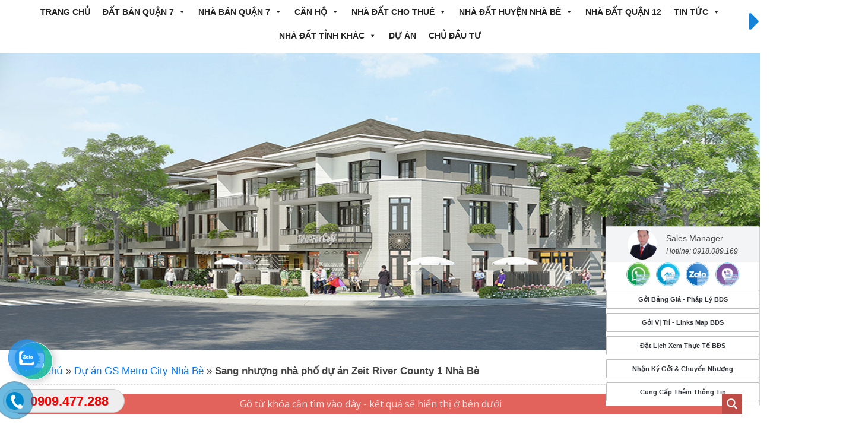

--- FILE ---
content_type: text/html; charset=UTF-8
request_url: https://bandatquan7.vn/sang-nhuong-nha-pho-du-an-zeit-river-county-1-nha-be/
body_size: 34532
content:
<!doctype html>  

<!--[if IEMobile 7 ]> <html lang="vi"class="no-js iem7"> <![endif]-->
<!--[if lt IE 7 ]> <html lang="vi" class="no-js ie6"> <![endif]-->
<!--[if IE 7 ]>    <html lang="vi" class="no-js ie7"> <![endif]-->
<!--[if IE 8 ]>    <html lang="vi" class="no-js ie8"> <![endif]-->
<!--[if (gte IE 9)|(gt IEMobile 7)|!(IEMobile)|!(IE)]><!--><html lang="vi" class="no-js"><!--<![endif]-->
	
	<head>
		<meta charset="UTF-8">
		<meta http-equiv="X-UA-Compatible" content="IE=edge,chrome=1">
		
		<title>Sang nhượng nhà phố dự án Zeit River County 1 Nhà Bè</title>
				
		<meta name="viewport" content="width=device-width, initial-scale=1.0">
				
		<!-- media-queries.js (fallback) -->
		<!--[if lt IE 9]>
			<script src="https://css3-mediaqueries-js.googlecode.com/svn/trunk/css3-mediaqueries.js"></script>			
		<![endif]-->

		<!-- html5.js -->
		<!--[if lt IE 9]>
			<script src="https://html5shim.googlecode.com/svn/trunk/html5.js"></script>
		<![endif]-->
		<link href="" rel="shortcut icon">
		<link href="https://bandatquan7.vn/wp-content/themes/sw_bds/images/icons/touch.png" rel="apple-touch-icon-precomposed">
  		<link rel="pingback" href="https://bandatquan7.vn/xmlrpc.php">

		<!-- wordpress head functions -->
		<meta name='robots' content='index, follow, max-image-preview:large, max-snippet:-1, max-video-preview:-1' />

	<!-- This site is optimized with the Yoast SEO plugin v25.6 - https://yoast.com/wordpress/plugins/seo/ -->
	<meta name="description" content="Sang nhượng nhà phố dự án Zeit River County 1 Nhà Bè. Chênh lệch cực ít💯 Ký hợp đồng thanh toán 10%, cọc CĐT. 🔥🔥Hotline/Zalo/Viber: 0909.477.288 – 0913.999.003" />
	<link rel="canonical" href="https://bandatquan7.vn/sang-nhuong-nha-pho-du-an-zeit-river-county-1-nha-be/" />
	<meta property="og:locale" content="vi_VN" />
	<meta property="og:type" content="article" />
	<meta property="og:title" content="Sang nhượng nhà phố dự án Zeit River County 1 Nhà Bè" />
	<meta property="og:description" content="Sang nhượng nhà phố dự án Zeit River County 1 Nhà Bè. Chênh lệch cực ít💯 Ký hợp đồng thanh toán 10%, cọc CĐT. 🔥🔥Hotline/Zalo/Viber: 0909.477.288 – 0913.999.003" />
	<meta property="og:url" content="https://bandatquan7.vn/sang-nhuong-nha-pho-du-an-zeit-river-county-1-nha-be/" />
	<meta property="og:site_name" content="Mua bán đất Quận 7" />
	<meta property="article:published_time" content="2020-03-07T13:22:52+00:00" />
	<meta property="article:modified_time" content="2020-10-17T08:03:16+00:00" />
	<meta property="og:image" content="https://bandatquan7.vn/wp-content/uploads/2020/03/phoi-canh-nha-pho-du-an-zeitgeist-nha-be.jpg" />
	<meta property="og:image:width" content="1200" />
	<meta property="og:image:height" content="593" />
	<meta property="og:image:type" content="image/jpeg" />
	<meta name="author" content="Sửu Nguyễn" />
	<meta name="twitter:card" content="summary_large_image" />
	<meta name="twitter:label1" content="Được viết bởi" />
	<meta name="twitter:data1" content="Sửu Nguyễn" />
	<meta name="twitter:label2" content="Ước tính thời gian đọc" />
	<meta name="twitter:data2" content="6 phút" />
	<script type="application/ld+json" class="yoast-schema-graph">{"@context":"https://schema.org","@graph":[{"@type":"WebPage","@id":"https://bandatquan7.vn/sang-nhuong-nha-pho-du-an-zeit-river-county-1-nha-be/","url":"https://bandatquan7.vn/sang-nhuong-nha-pho-du-an-zeit-river-county-1-nha-be/","name":"Sang nhượng nhà phố dự án Zeit River County 1 Nhà Bè","isPartOf":{"@id":"https://bandatquan7.vn/#website"},"primaryImageOfPage":{"@id":"https://bandatquan7.vn/sang-nhuong-nha-pho-du-an-zeit-river-county-1-nha-be/#primaryimage"},"image":{"@id":"https://bandatquan7.vn/sang-nhuong-nha-pho-du-an-zeit-river-county-1-nha-be/#primaryimage"},"thumbnailUrl":"https://bandatquan7.vn/wp-content/uploads/2020/03/phoi-canh-nha-pho-du-an-zeitgeist-nha-be.jpg","datePublished":"2020-03-07T13:22:52+00:00","dateModified":"2020-10-17T08:03:16+00:00","author":{"@id":"https://bandatquan7.vn/#/schema/person/3e9e033aa41edf5409d4552d9d446618"},"description":"Sang nhượng nhà phố dự án Zeit River County 1 Nhà Bè. Chênh lệch cực ít💯 Ký hợp đồng thanh toán 10%, cọc CĐT. 🔥🔥Hotline/Zalo/Viber: 0909.477.288 – 0913.999.003","breadcrumb":{"@id":"https://bandatquan7.vn/sang-nhuong-nha-pho-du-an-zeit-river-county-1-nha-be/#breadcrumb"},"inLanguage":"vi","potentialAction":[{"@type":"ReadAction","target":["https://bandatquan7.vn/sang-nhuong-nha-pho-du-an-zeit-river-county-1-nha-be/"]}]},{"@type":"ImageObject","inLanguage":"vi","@id":"https://bandatquan7.vn/sang-nhuong-nha-pho-du-an-zeit-river-county-1-nha-be/#primaryimage","url":"https://bandatquan7.vn/wp-content/uploads/2020/03/phoi-canh-nha-pho-du-an-zeitgeist-nha-be.jpg","contentUrl":"https://bandatquan7.vn/wp-content/uploads/2020/03/phoi-canh-nha-pho-du-an-zeitgeist-nha-be.jpg","width":1200,"height":593,"caption":"Nhà phố"},{"@type":"BreadcrumbList","@id":"https://bandatquan7.vn/sang-nhuong-nha-pho-du-an-zeit-river-county-1-nha-be/#breadcrumb","itemListElement":[{"@type":"ListItem","position":1,"name":"Trang chủ","item":"https://bandatquan7.vn/"},{"@type":"ListItem","position":2,"name":"Dự án GS Metro City Nhà Bè","item":"https://bandatquan7.vn/category/du-an-gs-metro-city-nha-be/"},{"@type":"ListItem","position":3,"name":"Sang nhượng nhà phố dự án Zeit River County 1 Nhà Bè"}]},{"@type":"WebSite","@id":"https://bandatquan7.vn/#website","url":"https://bandatquan7.vn/","name":"Mua bán đất Quận 7","description":"Hưng Phát Nơi Khách Hàng Gởi Trọn Niềm Tin","potentialAction":[{"@type":"SearchAction","target":{"@type":"EntryPoint","urlTemplate":"https://bandatquan7.vn/?s={search_term_string}"},"query-input":{"@type":"PropertyValueSpecification","valueRequired":true,"valueName":"search_term_string"}}],"inLanguage":"vi"},{"@type":"Person","@id":"https://bandatquan7.vn/#/schema/person/3e9e033aa41edf5409d4552d9d446618","name":"Sửu Nguyễn","image":{"@type":"ImageObject","inLanguage":"vi","@id":"https://bandatquan7.vn/#/schema/person/image/","url":"https://secure.gravatar.com/avatar/7042859d2e81000b6cac6ce9042c25be?s=96&d=mm&r=g","contentUrl":"https://secure.gravatar.com/avatar/7042859d2e81000b6cac6ce9042c25be?s=96&d=mm&r=g","caption":"Sửu Nguyễn"}}]}</script>
	<!-- / Yoast SEO plugin. -->


<link rel='dns-prefetch' href='//static.addtoany.com' />
<link rel='dns-prefetch' href='//cdn.jsdelivr.net' />
<link rel="alternate" type="application/rss+xml" title="Dòng thông tin Mua bán đất Quận 7 &raquo;" href="https://bandatquan7.vn/feed/" />
<link rel="alternate" type="application/rss+xml" title="Mua bán đất Quận 7 &raquo; Dòng bình luận" href="https://bandatquan7.vn/comments/feed/" />
<link rel="alternate" type="application/rss+xml" title="Mua bán đất Quận 7 &raquo; Sang nhượng nhà phố dự án Zeit River County 1 Nhà Bè Dòng bình luận" href="https://bandatquan7.vn/sang-nhuong-nha-pho-du-an-zeit-river-county-1-nha-be/feed/" />
<script type="text/javascript">
/* <![CDATA[ */
window._wpemojiSettings = {"baseUrl":"https:\/\/s.w.org\/images\/core\/emoji\/15.0.3\/72x72\/","ext":".png","svgUrl":"https:\/\/s.w.org\/images\/core\/emoji\/15.0.3\/svg\/","svgExt":".svg","source":{"concatemoji":"https:\/\/bandatquan7.vn\/wp-includes\/js\/wp-emoji-release.min.js?ver=6.6.4"}};
/*! This file is auto-generated */
!function(i,n){var o,s,e;function c(e){try{var t={supportTests:e,timestamp:(new Date).valueOf()};sessionStorage.setItem(o,JSON.stringify(t))}catch(e){}}function p(e,t,n){e.clearRect(0,0,e.canvas.width,e.canvas.height),e.fillText(t,0,0);var t=new Uint32Array(e.getImageData(0,0,e.canvas.width,e.canvas.height).data),r=(e.clearRect(0,0,e.canvas.width,e.canvas.height),e.fillText(n,0,0),new Uint32Array(e.getImageData(0,0,e.canvas.width,e.canvas.height).data));return t.every(function(e,t){return e===r[t]})}function u(e,t,n){switch(t){case"flag":return n(e,"\ud83c\udff3\ufe0f\u200d\u26a7\ufe0f","\ud83c\udff3\ufe0f\u200b\u26a7\ufe0f")?!1:!n(e,"\ud83c\uddfa\ud83c\uddf3","\ud83c\uddfa\u200b\ud83c\uddf3")&&!n(e,"\ud83c\udff4\udb40\udc67\udb40\udc62\udb40\udc65\udb40\udc6e\udb40\udc67\udb40\udc7f","\ud83c\udff4\u200b\udb40\udc67\u200b\udb40\udc62\u200b\udb40\udc65\u200b\udb40\udc6e\u200b\udb40\udc67\u200b\udb40\udc7f");case"emoji":return!n(e,"\ud83d\udc26\u200d\u2b1b","\ud83d\udc26\u200b\u2b1b")}return!1}function f(e,t,n){var r="undefined"!=typeof WorkerGlobalScope&&self instanceof WorkerGlobalScope?new OffscreenCanvas(300,150):i.createElement("canvas"),a=r.getContext("2d",{willReadFrequently:!0}),o=(a.textBaseline="top",a.font="600 32px Arial",{});return e.forEach(function(e){o[e]=t(a,e,n)}),o}function t(e){var t=i.createElement("script");t.src=e,t.defer=!0,i.head.appendChild(t)}"undefined"!=typeof Promise&&(o="wpEmojiSettingsSupports",s=["flag","emoji"],n.supports={everything:!0,everythingExceptFlag:!0},e=new Promise(function(e){i.addEventListener("DOMContentLoaded",e,{once:!0})}),new Promise(function(t){var n=function(){try{var e=JSON.parse(sessionStorage.getItem(o));if("object"==typeof e&&"number"==typeof e.timestamp&&(new Date).valueOf()<e.timestamp+604800&&"object"==typeof e.supportTests)return e.supportTests}catch(e){}return null}();if(!n){if("undefined"!=typeof Worker&&"undefined"!=typeof OffscreenCanvas&&"undefined"!=typeof URL&&URL.createObjectURL&&"undefined"!=typeof Blob)try{var e="postMessage("+f.toString()+"("+[JSON.stringify(s),u.toString(),p.toString()].join(",")+"));",r=new Blob([e],{type:"text/javascript"}),a=new Worker(URL.createObjectURL(r),{name:"wpTestEmojiSupports"});return void(a.onmessage=function(e){c(n=e.data),a.terminate(),t(n)})}catch(e){}c(n=f(s,u,p))}t(n)}).then(function(e){for(var t in e)n.supports[t]=e[t],n.supports.everything=n.supports.everything&&n.supports[t],"flag"!==t&&(n.supports.everythingExceptFlag=n.supports.everythingExceptFlag&&n.supports[t]);n.supports.everythingExceptFlag=n.supports.everythingExceptFlag&&!n.supports.flag,n.DOMReady=!1,n.readyCallback=function(){n.DOMReady=!0}}).then(function(){return e}).then(function(){var e;n.supports.everything||(n.readyCallback(),(e=n.source||{}).concatemoji?t(e.concatemoji):e.wpemoji&&e.twemoji&&(t(e.twemoji),t(e.wpemoji)))}))}((window,document),window._wpemojiSettings);
/* ]]> */
</script>
<link rel='stylesheet' id='layerslider-css' href='https://bandatquan7.vn/wp-content/plugins/LayerSlider/assets/static/layerslider/css/layerslider.css?ver=6.11.2' type='text/css' media='all' />
<style id='wp-emoji-styles-inline-css' type='text/css'>

	img.wp-smiley, img.emoji {
		display: inline !important;
		border: none !important;
		box-shadow: none !important;
		height: 1em !important;
		width: 1em !important;
		margin: 0 0.07em !important;
		vertical-align: -0.1em !important;
		background: none !important;
		padding: 0 !important;
	}
</style>
<link rel='stylesheet' id='wp-block-library-css' href='https://bandatquan7.vn/wp-includes/css/dist/block-library/style.min.css?ver=6.6.4' type='text/css' media='all' />
<style id='classic-theme-styles-inline-css' type='text/css'>
/*! This file is auto-generated */
.wp-block-button__link{color:#fff;background-color:#32373c;border-radius:9999px;box-shadow:none;text-decoration:none;padding:calc(.667em + 2px) calc(1.333em + 2px);font-size:1.125em}.wp-block-file__button{background:#32373c;color:#fff;text-decoration:none}
</style>
<style id='global-styles-inline-css' type='text/css'>
:root{--wp--preset--aspect-ratio--square: 1;--wp--preset--aspect-ratio--4-3: 4/3;--wp--preset--aspect-ratio--3-4: 3/4;--wp--preset--aspect-ratio--3-2: 3/2;--wp--preset--aspect-ratio--2-3: 2/3;--wp--preset--aspect-ratio--16-9: 16/9;--wp--preset--aspect-ratio--9-16: 9/16;--wp--preset--color--black: #000000;--wp--preset--color--cyan-bluish-gray: #abb8c3;--wp--preset--color--white: #ffffff;--wp--preset--color--pale-pink: #f78da7;--wp--preset--color--vivid-red: #cf2e2e;--wp--preset--color--luminous-vivid-orange: #ff6900;--wp--preset--color--luminous-vivid-amber: #fcb900;--wp--preset--color--light-green-cyan: #7bdcb5;--wp--preset--color--vivid-green-cyan: #00d084;--wp--preset--color--pale-cyan-blue: #8ed1fc;--wp--preset--color--vivid-cyan-blue: #0693e3;--wp--preset--color--vivid-purple: #9b51e0;--wp--preset--gradient--vivid-cyan-blue-to-vivid-purple: linear-gradient(135deg,rgba(6,147,227,1) 0%,rgb(155,81,224) 100%);--wp--preset--gradient--light-green-cyan-to-vivid-green-cyan: linear-gradient(135deg,rgb(122,220,180) 0%,rgb(0,208,130) 100%);--wp--preset--gradient--luminous-vivid-amber-to-luminous-vivid-orange: linear-gradient(135deg,rgba(252,185,0,1) 0%,rgba(255,105,0,1) 100%);--wp--preset--gradient--luminous-vivid-orange-to-vivid-red: linear-gradient(135deg,rgba(255,105,0,1) 0%,rgb(207,46,46) 100%);--wp--preset--gradient--very-light-gray-to-cyan-bluish-gray: linear-gradient(135deg,rgb(238,238,238) 0%,rgb(169,184,195) 100%);--wp--preset--gradient--cool-to-warm-spectrum: linear-gradient(135deg,rgb(74,234,220) 0%,rgb(151,120,209) 20%,rgb(207,42,186) 40%,rgb(238,44,130) 60%,rgb(251,105,98) 80%,rgb(254,248,76) 100%);--wp--preset--gradient--blush-light-purple: linear-gradient(135deg,rgb(255,206,236) 0%,rgb(152,150,240) 100%);--wp--preset--gradient--blush-bordeaux: linear-gradient(135deg,rgb(254,205,165) 0%,rgb(254,45,45) 50%,rgb(107,0,62) 100%);--wp--preset--gradient--luminous-dusk: linear-gradient(135deg,rgb(255,203,112) 0%,rgb(199,81,192) 50%,rgb(65,88,208) 100%);--wp--preset--gradient--pale-ocean: linear-gradient(135deg,rgb(255,245,203) 0%,rgb(182,227,212) 50%,rgb(51,167,181) 100%);--wp--preset--gradient--electric-grass: linear-gradient(135deg,rgb(202,248,128) 0%,rgb(113,206,126) 100%);--wp--preset--gradient--midnight: linear-gradient(135deg,rgb(2,3,129) 0%,rgb(40,116,252) 100%);--wp--preset--font-size--small: 13px;--wp--preset--font-size--medium: 20px;--wp--preset--font-size--large: 36px;--wp--preset--font-size--x-large: 42px;--wp--preset--spacing--20: 0.44rem;--wp--preset--spacing--30: 0.67rem;--wp--preset--spacing--40: 1rem;--wp--preset--spacing--50: 1.5rem;--wp--preset--spacing--60: 2.25rem;--wp--preset--spacing--70: 3.38rem;--wp--preset--spacing--80: 5.06rem;--wp--preset--shadow--natural: 6px 6px 9px rgba(0, 0, 0, 0.2);--wp--preset--shadow--deep: 12px 12px 50px rgba(0, 0, 0, 0.4);--wp--preset--shadow--sharp: 6px 6px 0px rgba(0, 0, 0, 0.2);--wp--preset--shadow--outlined: 6px 6px 0px -3px rgba(255, 255, 255, 1), 6px 6px rgba(0, 0, 0, 1);--wp--preset--shadow--crisp: 6px 6px 0px rgba(0, 0, 0, 1);}:where(.is-layout-flex){gap: 0.5em;}:where(.is-layout-grid){gap: 0.5em;}body .is-layout-flex{display: flex;}.is-layout-flex{flex-wrap: wrap;align-items: center;}.is-layout-flex > :is(*, div){margin: 0;}body .is-layout-grid{display: grid;}.is-layout-grid > :is(*, div){margin: 0;}:where(.wp-block-columns.is-layout-flex){gap: 2em;}:where(.wp-block-columns.is-layout-grid){gap: 2em;}:where(.wp-block-post-template.is-layout-flex){gap: 1.25em;}:where(.wp-block-post-template.is-layout-grid){gap: 1.25em;}.has-black-color{color: var(--wp--preset--color--black) !important;}.has-cyan-bluish-gray-color{color: var(--wp--preset--color--cyan-bluish-gray) !important;}.has-white-color{color: var(--wp--preset--color--white) !important;}.has-pale-pink-color{color: var(--wp--preset--color--pale-pink) !important;}.has-vivid-red-color{color: var(--wp--preset--color--vivid-red) !important;}.has-luminous-vivid-orange-color{color: var(--wp--preset--color--luminous-vivid-orange) !important;}.has-luminous-vivid-amber-color{color: var(--wp--preset--color--luminous-vivid-amber) !important;}.has-light-green-cyan-color{color: var(--wp--preset--color--light-green-cyan) !important;}.has-vivid-green-cyan-color{color: var(--wp--preset--color--vivid-green-cyan) !important;}.has-pale-cyan-blue-color{color: var(--wp--preset--color--pale-cyan-blue) !important;}.has-vivid-cyan-blue-color{color: var(--wp--preset--color--vivid-cyan-blue) !important;}.has-vivid-purple-color{color: var(--wp--preset--color--vivid-purple) !important;}.has-black-background-color{background-color: var(--wp--preset--color--black) !important;}.has-cyan-bluish-gray-background-color{background-color: var(--wp--preset--color--cyan-bluish-gray) !important;}.has-white-background-color{background-color: var(--wp--preset--color--white) !important;}.has-pale-pink-background-color{background-color: var(--wp--preset--color--pale-pink) !important;}.has-vivid-red-background-color{background-color: var(--wp--preset--color--vivid-red) !important;}.has-luminous-vivid-orange-background-color{background-color: var(--wp--preset--color--luminous-vivid-orange) !important;}.has-luminous-vivid-amber-background-color{background-color: var(--wp--preset--color--luminous-vivid-amber) !important;}.has-light-green-cyan-background-color{background-color: var(--wp--preset--color--light-green-cyan) !important;}.has-vivid-green-cyan-background-color{background-color: var(--wp--preset--color--vivid-green-cyan) !important;}.has-pale-cyan-blue-background-color{background-color: var(--wp--preset--color--pale-cyan-blue) !important;}.has-vivid-cyan-blue-background-color{background-color: var(--wp--preset--color--vivid-cyan-blue) !important;}.has-vivid-purple-background-color{background-color: var(--wp--preset--color--vivid-purple) !important;}.has-black-border-color{border-color: var(--wp--preset--color--black) !important;}.has-cyan-bluish-gray-border-color{border-color: var(--wp--preset--color--cyan-bluish-gray) !important;}.has-white-border-color{border-color: var(--wp--preset--color--white) !important;}.has-pale-pink-border-color{border-color: var(--wp--preset--color--pale-pink) !important;}.has-vivid-red-border-color{border-color: var(--wp--preset--color--vivid-red) !important;}.has-luminous-vivid-orange-border-color{border-color: var(--wp--preset--color--luminous-vivid-orange) !important;}.has-luminous-vivid-amber-border-color{border-color: var(--wp--preset--color--luminous-vivid-amber) !important;}.has-light-green-cyan-border-color{border-color: var(--wp--preset--color--light-green-cyan) !important;}.has-vivid-green-cyan-border-color{border-color: var(--wp--preset--color--vivid-green-cyan) !important;}.has-pale-cyan-blue-border-color{border-color: var(--wp--preset--color--pale-cyan-blue) !important;}.has-vivid-cyan-blue-border-color{border-color: var(--wp--preset--color--vivid-cyan-blue) !important;}.has-vivid-purple-border-color{border-color: var(--wp--preset--color--vivid-purple) !important;}.has-vivid-cyan-blue-to-vivid-purple-gradient-background{background: var(--wp--preset--gradient--vivid-cyan-blue-to-vivid-purple) !important;}.has-light-green-cyan-to-vivid-green-cyan-gradient-background{background: var(--wp--preset--gradient--light-green-cyan-to-vivid-green-cyan) !important;}.has-luminous-vivid-amber-to-luminous-vivid-orange-gradient-background{background: var(--wp--preset--gradient--luminous-vivid-amber-to-luminous-vivid-orange) !important;}.has-luminous-vivid-orange-to-vivid-red-gradient-background{background: var(--wp--preset--gradient--luminous-vivid-orange-to-vivid-red) !important;}.has-very-light-gray-to-cyan-bluish-gray-gradient-background{background: var(--wp--preset--gradient--very-light-gray-to-cyan-bluish-gray) !important;}.has-cool-to-warm-spectrum-gradient-background{background: var(--wp--preset--gradient--cool-to-warm-spectrum) !important;}.has-blush-light-purple-gradient-background{background: var(--wp--preset--gradient--blush-light-purple) !important;}.has-blush-bordeaux-gradient-background{background: var(--wp--preset--gradient--blush-bordeaux) !important;}.has-luminous-dusk-gradient-background{background: var(--wp--preset--gradient--luminous-dusk) !important;}.has-pale-ocean-gradient-background{background: var(--wp--preset--gradient--pale-ocean) !important;}.has-electric-grass-gradient-background{background: var(--wp--preset--gradient--electric-grass) !important;}.has-midnight-gradient-background{background: var(--wp--preset--gradient--midnight) !important;}.has-small-font-size{font-size: var(--wp--preset--font-size--small) !important;}.has-medium-font-size{font-size: var(--wp--preset--font-size--medium) !important;}.has-large-font-size{font-size: var(--wp--preset--font-size--large) !important;}.has-x-large-font-size{font-size: var(--wp--preset--font-size--x-large) !important;}
:where(.wp-block-post-template.is-layout-flex){gap: 1.25em;}:where(.wp-block-post-template.is-layout-grid){gap: 1.25em;}
:where(.wp-block-columns.is-layout-flex){gap: 2em;}:where(.wp-block-columns.is-layout-grid){gap: 2em;}
:root :where(.wp-block-pullquote){font-size: 1.5em;line-height: 1.6;}
</style>
<link rel='stylesheet' id='contact-form-7-css' href='https://bandatquan7.vn/wp-content/plugins/contact-form-7/includes/css/styles.css?ver=5.6.4' type='text/css' media='all' />
<link rel='stylesheet' id='kk-star-ratings-css' href='https://bandatquan7.vn/wp-content/plugins/kk-star-ratings/src/core/public/css/kk-star-ratings.min.css?ver=5.4.10.3' type='text/css' media='all' />
<link rel='stylesheet' id='wpccp-css' href='https://bandatquan7.vn/wp-content/plugins/wp-content-copy-protection/assets/css/style.min.css?ver=1723097401' type='text/css' media='all' />
<link rel='stylesheet' id='pzf-style-css' href='https://bandatquan7.vn/wp-content/plugins/button-contact-vr/legacy/css/style.css?ver=1' type='text/css' media='all' />
<link rel='stylesheet' id='megamenu-css' href='https://bandatquan7.vn/wp-content/uploads/maxmegamenu/style.css?ver=804184' type='text/css' media='all' />
<link rel='stylesheet' id='dashicons-css' href='https://bandatquan7.vn/wp-includes/css/dashicons.min.css?ver=6.6.4' type='text/css' media='all' />
<link rel='stylesheet' id='bootstrap-css' href='https://bandatquan7.vn/wp-content/themes/sw_bds/library/css/bootstrap.min.css?ver=1.0' type='text/css' media='all' />
<link rel='stylesheet' id='awesome-css' href='https://bandatquan7.vn/wp-content/themes/sw_bds/library/css/font-awesome/css/font-awesome.css?ver=1.0' type='text/css' media='all' />
<link rel='stylesheet' id='slick-css' href='https://bandatquan7.vn/wp-content/themes/sw_bds/library/js/slick/slick.css?ver=1.0' type='text/css' media='all' />
<link rel='stylesheet' id='slick-theme-css' href='https://bandatquan7.vn/wp-content/themes/sw_bds/library/js/slick/slick-theme.css?ver=1.0' type='text/css' media='all' />
<link rel='stylesheet' id='flexslider-css' href='https://bandatquan7.vn/wp-content/themes/sw_bds/library/css/flexslider.css?ver=1.0' type='text/css' media='all' />
<link rel='stylesheet' id='reset-css' href='https://bandatquan7.vn/wp-content/themes/sw_bds/library/css/reset.css?ver=1.0' type='text/css' media='all' />
<link rel='stylesheet' id='custom-css' href='https://bandatquan7.vn/wp-content/themes/sw_bds/custom.css?ver=1.0' type='text/css' media='all' />
<link rel='stylesheet' id='wp-bootstrap-css' href='https://bandatquan7.vn/wp-content/themes/sw_bds/style.css?ver=1.0' type='text/css' media='all' />
<link rel='stylesheet' id='pannellumcss-css' href='https://cdn.jsdelivr.net/npm/pannellum@2.5.6/build/pannellum.css?ver=1.0' type='text/css' media='all' />
<link rel='stylesheet' id='wpdreams-asp-basic-css' href='https://bandatquan7.vn/wp-content/plugins/ajax-search-pro/css/style.basic.css?ver=UPr7XJ' type='text/css' media='all' />
<link rel='stylesheet' id='wpdreams-asp-chosen-css' href='https://bandatquan7.vn/wp-content/plugins/ajax-search-pro/css/chosen/chosen.css?ver=UPr7XJ' type='text/css' media='all' />
<link rel='stylesheet' id='wpdreams-ajaxsearchpro-instances-css' href='https://bandatquan7.vn/wp-content/uploads/asp_upload/style.instances.css?ver=UPr7XJ' type='text/css' media='all' />
<link rel='stylesheet' id='wp-pagenavi-css' href='https://bandatquan7.vn/wp-content/plugins/wp-pagenavi/pagenavi-css.css?ver=2.70' type='text/css' media='all' />
<link rel='stylesheet' id='wpdiscuz-frontend-css-css' href='https://bandatquan7.vn/wp-content/plugins/wpdiscuz/themes/default/style.css?ver=7.6.44' type='text/css' media='all' />
<style id='wpdiscuz-frontend-css-inline-css' type='text/css'>
 #wpdcom .wpd-blog-administrator .wpd-comment-label{color:#ffffff;background-color:#00B38F;border:none}#wpdcom .wpd-blog-administrator .wpd-comment-author, #wpdcom .wpd-blog-administrator .wpd-comment-author a{color:#00B38F}#wpdcom.wpd-layout-1 .wpd-comment .wpd-blog-administrator .wpd-avatar img{border-color:#00B38F}#wpdcom.wpd-layout-2 .wpd-comment.wpd-reply .wpd-comment-wrap.wpd-blog-administrator{border-left:3px solid #00B38F}#wpdcom.wpd-layout-2 .wpd-comment .wpd-blog-administrator .wpd-avatar img{border-bottom-color:#00B38F}#wpdcom.wpd-layout-3 .wpd-blog-administrator .wpd-comment-subheader{border-top:1px dashed #00B38F}#wpdcom.wpd-layout-3 .wpd-reply .wpd-blog-administrator .wpd-comment-right{border-left:1px solid #00B38F}#wpdcom .wpd-blog-editor .wpd-comment-label{color:#ffffff;background-color:#00B38F;border:none}#wpdcom .wpd-blog-editor .wpd-comment-author, #wpdcom .wpd-blog-editor .wpd-comment-author a{color:#00B38F}#wpdcom.wpd-layout-1 .wpd-comment .wpd-blog-editor .wpd-avatar img{border-color:#00B38F}#wpdcom.wpd-layout-2 .wpd-comment.wpd-reply .wpd-comment-wrap.wpd-blog-editor{border-left:3px solid #00B38F}#wpdcom.wpd-layout-2 .wpd-comment .wpd-blog-editor .wpd-avatar img{border-bottom-color:#00B38F}#wpdcom.wpd-layout-3 .wpd-blog-editor .wpd-comment-subheader{border-top:1px dashed #00B38F}#wpdcom.wpd-layout-3 .wpd-reply .wpd-blog-editor .wpd-comment-right{border-left:1px solid #00B38F}#wpdcom .wpd-blog-author .wpd-comment-label{color:#ffffff;background-color:#00B38F;border:none}#wpdcom .wpd-blog-author .wpd-comment-author, #wpdcom .wpd-blog-author .wpd-comment-author a{color:#00B38F}#wpdcom.wpd-layout-1 .wpd-comment .wpd-blog-author .wpd-avatar img{border-color:#00B38F}#wpdcom.wpd-layout-2 .wpd-comment .wpd-blog-author .wpd-avatar img{border-bottom-color:#00B38F}#wpdcom.wpd-layout-3 .wpd-blog-author .wpd-comment-subheader{border-top:1px dashed #00B38F}#wpdcom.wpd-layout-3 .wpd-reply .wpd-blog-author .wpd-comment-right{border-left:1px solid #00B38F}#wpdcom .wpd-blog-contributor .wpd-comment-label{color:#ffffff;background-color:#00B38F;border:none}#wpdcom .wpd-blog-contributor .wpd-comment-author, #wpdcom .wpd-blog-contributor .wpd-comment-author a{color:#00B38F}#wpdcom.wpd-layout-1 .wpd-comment .wpd-blog-contributor .wpd-avatar img{border-color:#00B38F}#wpdcom.wpd-layout-2 .wpd-comment .wpd-blog-contributor .wpd-avatar img{border-bottom-color:#00B38F}#wpdcom.wpd-layout-3 .wpd-blog-contributor .wpd-comment-subheader{border-top:1px dashed #00B38F}#wpdcom.wpd-layout-3 .wpd-reply .wpd-blog-contributor .wpd-comment-right{border-left:1px solid #00B38F}#wpdcom .wpd-blog-subscriber .wpd-comment-label{color:#ffffff;background-color:#00B38F;border:none}#wpdcom .wpd-blog-subscriber .wpd-comment-author, #wpdcom .wpd-blog-subscriber .wpd-comment-author a{color:#00B38F}#wpdcom.wpd-layout-2 .wpd-comment .wpd-blog-subscriber .wpd-avatar img{border-bottom-color:#00B38F}#wpdcom.wpd-layout-3 .wpd-blog-subscriber .wpd-comment-subheader{border-top:1px dashed #00B38F}#wpdcom .wpd-blog-wpseo_manager .wpd-comment-label{color:#ffffff;background-color:#00B38F;border:none}#wpdcom .wpd-blog-wpseo_manager .wpd-comment-author, #wpdcom .wpd-blog-wpseo_manager .wpd-comment-author a{color:#00B38F}#wpdcom.wpd-layout-1 .wpd-comment .wpd-blog-wpseo_manager .wpd-avatar img{border-color:#00B38F}#wpdcom.wpd-layout-2 .wpd-comment .wpd-blog-wpseo_manager .wpd-avatar img{border-bottom-color:#00B38F}#wpdcom.wpd-layout-3 .wpd-blog-wpseo_manager .wpd-comment-subheader{border-top:1px dashed #00B38F}#wpdcom.wpd-layout-3 .wpd-reply .wpd-blog-wpseo_manager .wpd-comment-right{border-left:1px solid #00B38F}#wpdcom .wpd-blog-wpseo_editor .wpd-comment-label{color:#ffffff;background-color:#00B38F;border:none}#wpdcom .wpd-blog-wpseo_editor .wpd-comment-author, #wpdcom .wpd-blog-wpseo_editor .wpd-comment-author a{color:#00B38F}#wpdcom.wpd-layout-1 .wpd-comment .wpd-blog-wpseo_editor .wpd-avatar img{border-color:#00B38F}#wpdcom.wpd-layout-2 .wpd-comment .wpd-blog-wpseo_editor .wpd-avatar img{border-bottom-color:#00B38F}#wpdcom.wpd-layout-3 .wpd-blog-wpseo_editor .wpd-comment-subheader{border-top:1px dashed #00B38F}#wpdcom.wpd-layout-3 .wpd-reply .wpd-blog-wpseo_editor .wpd-comment-right{border-left:1px solid #00B38F}#wpdcom .wpd-blog-post_author .wpd-comment-label{color:#ffffff;background-color:#00B38F;border:none}#wpdcom .wpd-blog-post_author .wpd-comment-author, #wpdcom .wpd-blog-post_author .wpd-comment-author a{color:#00B38F}#wpdcom .wpd-blog-post_author .wpd-avatar img{border-color:#00B38F}#wpdcom.wpd-layout-1 .wpd-comment .wpd-blog-post_author .wpd-avatar img{border-color:#00B38F}#wpdcom.wpd-layout-2 .wpd-comment.wpd-reply .wpd-comment-wrap.wpd-blog-post_author{border-left:3px solid #00B38F}#wpdcom.wpd-layout-2 .wpd-comment .wpd-blog-post_author .wpd-avatar img{border-bottom-color:#00B38F}#wpdcom.wpd-layout-3 .wpd-blog-post_author .wpd-comment-subheader{border-top:1px dashed #00B38F}#wpdcom.wpd-layout-3 .wpd-reply .wpd-blog-post_author .wpd-comment-right{border-left:1px solid #00B38F}#wpdcom .wpd-blog-guest .wpd-comment-label{color:#ffffff;background-color:#00B38F;border:none}#wpdcom .wpd-blog-guest .wpd-comment-author, #wpdcom .wpd-blog-guest .wpd-comment-author a{color:#00B38F}#wpdcom.wpd-layout-3 .wpd-blog-guest .wpd-comment-subheader{border-top:1px dashed #00B38F}#comments, #respond, .comments-area, #wpdcom{}#wpdcom .ql-editor > *{color:#777777}#wpdcom .ql-editor::before{}#wpdcom .ql-toolbar{border:1px solid #DDDDDD;border-top:none}#wpdcom .ql-container{border:1px solid #DDDDDD;border-bottom:none}#wpdcom .wpd-form-row .wpdiscuz-item input[type="text"], #wpdcom .wpd-form-row .wpdiscuz-item input[type="email"], #wpdcom .wpd-form-row .wpdiscuz-item input[type="url"], #wpdcom .wpd-form-row .wpdiscuz-item input[type="color"], #wpdcom .wpd-form-row .wpdiscuz-item input[type="date"], #wpdcom .wpd-form-row .wpdiscuz-item input[type="datetime"], #wpdcom .wpd-form-row .wpdiscuz-item input[type="datetime-local"], #wpdcom .wpd-form-row .wpdiscuz-item input[type="month"], #wpdcom .wpd-form-row .wpdiscuz-item input[type="number"], #wpdcom .wpd-form-row .wpdiscuz-item input[type="time"], #wpdcom textarea, #wpdcom select{border:1px solid #DDDDDD;color:#777777}#wpdcom .wpd-form-row .wpdiscuz-item textarea{border:1px solid #DDDDDD}#wpdcom input::placeholder, #wpdcom textarea::placeholder, #wpdcom input::-moz-placeholder, #wpdcom textarea::-webkit-input-placeholder{}#wpdcom .wpd-comment-text{color:#777777}#wpdcom .wpd-thread-head .wpd-thread-info{border-bottom:2px solid #00B38F}#wpdcom .wpd-thread-head .wpd-thread-info.wpd-reviews-tab svg{fill:#00B38F}#wpdcom .wpd-thread-head .wpdiscuz-user-settings{border-bottom:2px solid #00B38F}#wpdcom .wpd-thread-head .wpdiscuz-user-settings:hover{color:#00B38F}#wpdcom .wpd-comment .wpd-follow-link:hover{color:#00B38F}#wpdcom .wpd-comment-status .wpd-sticky{color:#00B38F}#wpdcom .wpd-thread-filter .wpdf-active{color:#00B38F;border-bottom-color:#00B38F}#wpdcom .wpd-comment-info-bar{border:1px dashed #33c3a6;background:#e6f8f4}#wpdcom .wpd-comment-info-bar .wpd-current-view i{color:#00B38F}#wpdcom .wpd-filter-view-all:hover{background:#00B38F}#wpdcom .wpdiscuz-item .wpdiscuz-rating > label{color:#DDDDDD}#wpdcom .wpdiscuz-item .wpdiscuz-rating:not(:checked) > label:hover, .wpdiscuz-rating:not(:checked) > label:hover ~ label{}#wpdcom .wpdiscuz-item .wpdiscuz-rating > input ~ label:hover, #wpdcom .wpdiscuz-item .wpdiscuz-rating > input:not(:checked) ~ label:hover ~ label, #wpdcom .wpdiscuz-item .wpdiscuz-rating > input:not(:checked) ~ label:hover ~ label{color:#FFED85}#wpdcom .wpdiscuz-item .wpdiscuz-rating > input:checked ~ label:hover, #wpdcom .wpdiscuz-item .wpdiscuz-rating > input:checked ~ label:hover, #wpdcom .wpdiscuz-item .wpdiscuz-rating > label:hover ~ input:checked ~ label, #wpdcom .wpdiscuz-item .wpdiscuz-rating > input:checked + label:hover ~ label, #wpdcom .wpdiscuz-item .wpdiscuz-rating > input:checked ~ label:hover ~ label, .wpd-custom-field .wcf-active-star, #wpdcom .wpdiscuz-item .wpdiscuz-rating > input:checked ~ label{color:#FFD700}#wpd-post-rating .wpd-rating-wrap .wpd-rating-stars svg .wpd-star{fill:#DDDDDD}#wpd-post-rating .wpd-rating-wrap .wpd-rating-stars svg .wpd-active{fill:#FFD700}#wpd-post-rating .wpd-rating-wrap .wpd-rate-starts svg .wpd-star{fill:#DDDDDD}#wpd-post-rating .wpd-rating-wrap .wpd-rate-starts:hover svg .wpd-star{fill:#FFED85}#wpd-post-rating.wpd-not-rated .wpd-rating-wrap .wpd-rate-starts svg:hover ~ svg .wpd-star{fill:#DDDDDD}.wpdiscuz-post-rating-wrap .wpd-rating .wpd-rating-wrap .wpd-rating-stars svg .wpd-star{fill:#DDDDDD}.wpdiscuz-post-rating-wrap .wpd-rating .wpd-rating-wrap .wpd-rating-stars svg .wpd-active{fill:#FFD700}#wpdcom .wpd-comment .wpd-follow-active{color:#ff7a00}#wpdcom .page-numbers{color:#555;border:#555 1px solid}#wpdcom span.current{background:#555}#wpdcom.wpd-layout-1 .wpd-new-loaded-comment > .wpd-comment-wrap > .wpd-comment-right{background:#FFFAD6}#wpdcom.wpd-layout-2 .wpd-new-loaded-comment.wpd-comment > .wpd-comment-wrap > .wpd-comment-right{background:#FFFAD6}#wpdcom.wpd-layout-2 .wpd-new-loaded-comment.wpd-comment.wpd-reply > .wpd-comment-wrap > .wpd-comment-right{background:transparent}#wpdcom.wpd-layout-2 .wpd-new-loaded-comment.wpd-comment.wpd-reply > .wpd-comment-wrap{background:#FFFAD6}#wpdcom.wpd-layout-3 .wpd-new-loaded-comment.wpd-comment > .wpd-comment-wrap > .wpd-comment-right{background:#FFFAD6}#wpdcom .wpd-follow:hover i, #wpdcom .wpd-unfollow:hover i, #wpdcom .wpd-comment .wpd-follow-active:hover i{color:#00B38F}#wpdcom .wpdiscuz-readmore{cursor:pointer;color:#00B38F}.wpd-custom-field .wcf-pasiv-star, #wpcomm .wpdiscuz-item .wpdiscuz-rating > label{color:#DDDDDD}.wpd-wrapper .wpd-list-item.wpd-active{border-top:3px solid #00B38F}#wpdcom.wpd-layout-2 .wpd-comment.wpd-reply.wpd-unapproved-comment .wpd-comment-wrap{border-left:3px solid #FFFAD6}#wpdcom.wpd-layout-3 .wpd-comment.wpd-reply.wpd-unapproved-comment .wpd-comment-right{border-left:1px solid #FFFAD6}#wpdcom .wpd-prim-button{background-color:#07B290;color:#FFFFFF}#wpdcom .wpd_label__check i.wpdicon-on{color:#07B290;border:1px solid #83d9c8}#wpd-bubble-wrapper #wpd-bubble-all-comments-count{color:#1DB99A}#wpd-bubble-wrapper > div{background-color:#1DB99A}#wpd-bubble-wrapper > #wpd-bubble #wpd-bubble-add-message{background-color:#1DB99A}#wpd-bubble-wrapper > #wpd-bubble #wpd-bubble-add-message::before{border-left-color:#1DB99A;border-right-color:#1DB99A}#wpd-bubble-wrapper.wpd-right-corner > #wpd-bubble #wpd-bubble-add-message::before{border-left-color:#1DB99A;border-right-color:#1DB99A}.wpd-inline-icon-wrapper path.wpd-inline-icon-first{fill:#1DB99A}.wpd-inline-icon-count{background-color:#1DB99A}.wpd-inline-icon-count::before{border-right-color:#1DB99A}.wpd-inline-form-wrapper::before{border-bottom-color:#1DB99A}.wpd-inline-form-question{background-color:#1DB99A}.wpd-inline-form{background-color:#1DB99A}.wpd-last-inline-comments-wrapper{border-color:#1DB99A}.wpd-last-inline-comments-wrapper::before{border-bottom-color:#1DB99A}.wpd-last-inline-comments-wrapper .wpd-view-all-inline-comments{background:#1DB99A}.wpd-last-inline-comments-wrapper .wpd-view-all-inline-comments:hover,.wpd-last-inline-comments-wrapper .wpd-view-all-inline-comments:active,.wpd-last-inline-comments-wrapper .wpd-view-all-inline-comments:focus{background-color:#1DB99A}#wpdcom .ql-snow .ql-tooltip[data-mode="link"]::before{content:"Nhập link:"}#wpdcom .ql-snow .ql-tooltip.ql-editing a.ql-action::after{content:"Lưu"}.comments-area{width:auto}
</style>
<link rel='stylesheet' id='wpdiscuz-fa-css' href='https://bandatquan7.vn/wp-content/plugins/wpdiscuz/assets/third-party/font-awesome-5.13.0/css/fa.min.css?ver=7.6.44' type='text/css' media='all' />
<link rel='stylesheet' id='wpdiscuz-combo-css-css' href='https://bandatquan7.vn/wp-content/plugins/wpdiscuz/assets/css/wpdiscuz-combo.min.css?ver=6.6.4' type='text/css' media='all' />
<link rel='stylesheet' id='fixedtoc-style-css' href='https://bandatquan7.vn/wp-content/plugins/fixed-toc/frontend/assets/css/ftoc.min.css?ver=6.6.4' type='text/css' media='all' />
<style id='fixedtoc-style-inline-css' type='text/css'>
#ftwp-container.ftwp-wrap #ftwp-contents { width: 250px; height: auto; font-size: 12px; } #ftwp-container.ftwp-wrap #ftwp-trigger { width: 50px; height: 50px; font-size: 30px; } #ftwp-container #ftwp-trigger.ftwp-border-medium { font-size: 29px; } #ftwp-container.ftwp-wrap #ftwp-header { font-size: 19.2px; font-family: inherit; } #ftwp-container.ftwp-wrap #ftwp-header-title { font-weight: bold; } #ftwp-container.ftwp-wrap #ftwp-list { font-size: 12px; font-family: inherit; } #ftwp-container #ftwp-list.ftwp-liststyle-decimal .ftwp-anchor::before { font-size: 12px; } #ftwp-container #ftwp-list.ftwp-strong-first>.ftwp-item>.ftwp-anchor .ftwp-text { font-size: 13.2px; } #ftwp-container #ftwp-list.ftwp-strong-first.ftwp-liststyle-decimal>.ftwp-item>.ftwp-anchor::before { font-size: 13.2px; } #ftwp-container.ftwp-wrap #ftwp-trigger { color: #333; background: rgba(243,243,243,0.95); } #ftwp-container.ftwp-wrap #ftwp-trigger { border-color: rgba(51,51,51,0.95); } #ftwp-container.ftwp-wrap #ftwp-contents { border-color: rgba(51,51,51,0.95); } #ftwp-container.ftwp-wrap #ftwp-header { color: #333; background: rgba(243,243,243,0.95); } #ftwp-container.ftwp-wrap #ftwp-contents:hover #ftwp-header { background: #f3f3f3; } #ftwp-container.ftwp-wrap #ftwp-list { color: #333; background: rgba(243,243,243,0.95); } #ftwp-container.ftwp-wrap #ftwp-contents:hover #ftwp-list { background: #f3f3f3; } #ftwp-container.ftwp-wrap #ftwp-list .ftwp-anchor:hover { color: #00A368; } #ftwp-container.ftwp-wrap #ftwp-list .ftwp-anchor:focus, #ftwp-container.ftwp-wrap #ftwp-list .ftwp-active, #ftwp-container.ftwp-wrap #ftwp-list .ftwp-active:hover { color: #fff; } #ftwp-container.ftwp-wrap #ftwp-list .ftwp-text::before { background: rgba(221,51,51,0.95); } .ftwp-heading:target::before { background: rgba(221,51,51,0.95); }
</style>
<link rel='stylesheet' id='addtoany-css' href='https://bandatquan7.vn/wp-content/plugins/add-to-any/addtoany.min.css?ver=1.16' type='text/css' media='all' />
<link rel='stylesheet' id='wtl_author-css' href='https://bandatquan7.vn/wp-content/plugins/InfoAuthor/authorinfo.css?ver=6.6.4' type='text/css' media='all' />
<link rel='stylesheet' id='wtl_extraFormat-css' href='https://bandatquan7.vn/wp-content/plugins/extra-formatEditor/extraformat.css?ver=6.6.4' type='text/css' media='all' />
<link rel='stylesheet' id='wtl_phonecall-css' href='https://bandatquan7.vn/wp-content/plugins/phoneCall/phonecall.css?ver=6.6.4' type='text/css' media='all' />
<link rel='stylesheet' id='wtl_totop-css' href='https://bandatquan7.vn/wp-content/plugins/wtl-totop/totop.css?ver=6.6.4' type='text/css' media='all' />
<script type="text/javascript" src="https://bandatquan7.vn/wp-includes/js/jquery/jquery.min.js?ver=3.7.1" id="jquery-core-js"></script>
<script type="text/javascript" src="https://bandatquan7.vn/wp-includes/js/jquery/jquery-migrate.min.js?ver=3.4.1" id="jquery-migrate-js"></script>
<script type="text/javascript" id="layerslider-utils-js-extra">
/* <![CDATA[ */
var LS_Meta = {"v":"6.11.2","fixGSAP":"1"};
/* ]]> */
</script>
<script type="text/javascript" src="https://bandatquan7.vn/wp-content/plugins/LayerSlider/assets/static/layerslider/js/layerslider.utils.js?ver=6.11.2" id="layerslider-utils-js"></script>
<script type="text/javascript" src="https://bandatquan7.vn/wp-content/plugins/LayerSlider/assets/static/layerslider/js/layerslider.kreaturamedia.jquery.js?ver=6.11.2" id="layerslider-js"></script>
<script type="text/javascript" src="https://bandatquan7.vn/wp-content/plugins/LayerSlider/assets/static/layerslider/js/layerslider.transitions.js?ver=6.11.2" id="layerslider-transitions-js"></script>
<script type="text/javascript" id="addtoany-core-js-before">
/* <![CDATA[ */
window.a2a_config=window.a2a_config||{};a2a_config.callbacks=[];a2a_config.overlays=[];a2a_config.templates={};a2a_localize = {
	Share: "Share",
	Save: "Save",
	Subscribe: "Subscribe",
	Email: "Email",
	Bookmark: "Bookmark",
	ShowAll: "Show all",
	ShowLess: "Show less",
	FindServices: "Find service(s)",
	FindAnyServiceToAddTo: "Instantly find any service to add to",
	PoweredBy: "Powered by",
	ShareViaEmail: "Share via email",
	SubscribeViaEmail: "Subscribe via email",
	BookmarkInYourBrowser: "Bookmark in your browser",
	BookmarkInstructions: "Press Ctrl+D or \u2318+D to bookmark this page",
	AddToYourFavorites: "Add to your favorites",
	SendFromWebOrProgram: "Send from any email address or email program",
	EmailProgram: "Email program",
	More: "More&#8230;",
	ThanksForSharing: "Thanks for sharing!",
	ThanksForFollowing: "Thanks for following!"
};
/* ]]> */
</script>
<script type="text/javascript" defer src="https://static.addtoany.com/menu/page.js" id="addtoany-core-js"></script>
<script type="text/javascript" defer src="https://bandatquan7.vn/wp-content/plugins/add-to-any/addtoany.min.js?ver=1.1" id="addtoany-jquery-js"></script>
<script type="text/javascript" src="https://cdn.jsdelivr.net/npm/pannellum@2.5.6/build/pannellum.js?ver=1.2" id="panoramajs-js"></script>
<script type="text/javascript" src="https://bandatquan7.vn/wp-content/themes/sw_bds/library/js/slick/slick.min.js?ver=1.2" id="slick-js"></script>
<script type="text/javascript" src="https://bandatquan7.vn/wp-content/themes/sw_bds/library/js/jflexslider.js?ver=1.2" id="jflexslider-js"></script>
<script type="text/javascript" src="https://bandatquan7.vn/wp-content/themes/sw_bds/library/js/tab.js?ver=1.2" id="tab-js"></script>
<script type="text/javascript" src="https://bandatquan7.vn/wp-content/themes/sw_bds/library/js/script.js?ver=1.2" id="script-js"></script>
<script type="text/javascript" src="https://bandatquan7.vn/wp-content/themes/sw_bds/library/js/bootstrap.min.js?ver=1.2" id="bootstrap-js"></script>
<meta name="generator" content="Powered by LayerSlider 6.11.2 - Multi-Purpose, Responsive, Parallax, Mobile-Friendly Slider Plugin for WordPress." />
<!-- LayerSlider updates and docs at: https://layerslider.kreaturamedia.com -->
<link rel="https://api.w.org/" href="https://bandatquan7.vn/wp-json/" /><link rel="alternate" title="JSON" type="application/json" href="https://bandatquan7.vn/wp-json/wp/v2/posts/10120" /><link rel="EditURI" type="application/rsd+xml" title="RSD" href="https://bandatquan7.vn/xmlrpc.php?rsd" />
<meta name="generator" content="WordPress 6.6.4" />
<link rel='shortlink' href='https://bandatquan7.vn/?p=10120' />
<link rel="alternate" title="oNhúng (JSON)" type="application/json+oembed" href="https://bandatquan7.vn/wp-json/oembed/1.0/embed?url=https%3A%2F%2Fbandatquan7.vn%2Fsang-nhuong-nha-pho-du-an-zeit-river-county-1-nha-be%2F" />
<link rel="alternate" title="oNhúng (XML)" type="text/xml+oembed" href="https://bandatquan7.vn/wp-json/oembed/1.0/embed?url=https%3A%2F%2Fbandatquan7.vn%2Fsang-nhuong-nha-pho-du-an-zeit-river-county-1-nha-be%2F&#038;format=xml" />
<!-- Global site tag (gtag.js) - Google Analytics -->
<script async src="https://www.googletagmanager.com/gtag/js?id=UA-105614288-4"></script>
<script>
  window.dataLayer = window.dataLayer || [];
  function gtag(){dataLayer.push(arguments);}
  gtag('js', new Date());

  gtag('config', 'UA-105614288-4');
</script> 
<meta name="google-site-verification" content="S3aWgDEOGKR7V3285mfx1WHFuYU2xgJcCfpG2Sx1dF8" /><script type="application/ld+json">{
    "@context": "https://schema.org/",
    "@type": "CreativeWorkSeries",
    "name": "Sang nhượng nhà phố dự án Zeit River County 1 Nhà Bè",
    "aggregateRating": {
        "@type": "AggregateRating",
        "ratingValue": "5",
        "bestRating": "5",
        "ratingCount": "10"
    }
}</script><!-- Analytics by WP Statistics - https://wp-statistics.com -->
                <link href='//fonts.googleapis.com/css?family=Open+Sans:300|Open+Sans:400|Open+Sans:700' rel='stylesheet' type='text/css'>
                            <style type="text/css">
                <!--
                @font-face {
                    font-family: 'asppsicons2';
                    src: url('https://bandatquan7.vn/wp-content/plugins/ajax-search-pro/css/fonts/icons/icons2.eot');
                    src: url('https://bandatquan7.vn/wp-content/plugins/ajax-search-pro/css/fonts/icons/icons2.eot?#iefix') format('embedded-opentype'),
                    url('https://bandatquan7.vn/wp-content/plugins/ajax-search-pro/css/fonts/icons/icons2.woff2') format('woff2'),
                    url('https://bandatquan7.vn/wp-content/plugins/ajax-search-pro/css/fonts/icons/icons2.woff') format('woff'),
                    url('https://bandatquan7.vn/wp-content/plugins/ajax-search-pro/css/fonts/icons/icons2.ttf') format('truetype'),
                    url('https://bandatquan7.vn/wp-content/plugins/ajax-search-pro/css/fonts/icons/icons2.svg#icons') format('svg');
                    font-weight: normal;
                    font-style: normal;
                }
                .asp_m{height: 0;}                -->
            </style>
                        <script type="text/javascript">
                if ( typeof _ASP !== "undefined" && _ASP !== null && typeof _ASP.initialize !== "undefined" )
                    _ASP.initialize();
            </script>
            
<div align="center">
	<noscript>
		<div style="position:fixed; top:0px; left:0px; z-index:3000; height:100%; width:100%; background-color:#FFFFFF">
			<br/><br/>
			<div style="font-family: Tahoma; font-size: 14px; background-color:#FFFFCC; border: 1pt solid Black; padding: 10pt;">
				Sorry, you have Javascript Disabled! To see this page as it is meant to appear, please enable your Javascript!
			</div>
		</div>
	</noscript>
</div>
<style type="text/css">/** Mega Menu CSS: fs **/</style>
		<!-- end of wordpress head -->	
		
		
	</head>
	
	<body data-rsssl=1 class="post-template-default single single-post postid-10120 single-format-standard mega-menu-main-nav has-ftoc">
				
			<header id="header" class="header" role="banner">
			
				<div id="inner-header" class="clearfix">
					
					<nav id="menu-main-header" class="main-menu">
							<div class="container">
								<div class="row">
									
									<div class="col-sm-12">
										<div id="mega-menu-wrap-main_nav" class="mega-menu-wrap"><div class="mega-menu-toggle"><div class="mega-toggle-blocks-left"></div><div class="mega-toggle-blocks-center"></div><div class="mega-toggle-blocks-right"><div class='mega-toggle-block mega-menu-toggle-block mega-toggle-block-1' id='mega-toggle-block-1' tabindex='0'><span class='mega-toggle-label' role='button' aria-expanded='false'><span class='mega-toggle-label-closed'>MENU</span><span class='mega-toggle-label-open'>MENU</span></span></div></div></div><ul id="mega-menu-main_nav" class="mega-menu max-mega-menu mega-menu-horizontal mega-no-js" data-event="hover_intent" data-effect="fade_up" data-effect-speed="400" data-effect-mobile="disabled" data-effect-speed-mobile="0" data-mobile-force-width="false" data-second-click="close" data-document-click="collapse" data-vertical-behaviour="standard" data-breakpoint="600" data-unbind="true" data-mobile-state="collapse_all" data-mobile-direction="vertical" data-hover-intent-timeout="300" data-hover-intent-interval="100"><li class="mega-menu-item mega-menu-item-type-custom mega-menu-item-object-custom mega-align-bottom-left mega-menu-flyout mega-menu-item-9730" id="mega-menu-item-9730"><a class="mega-menu-link" href="/" tabindex="0">Trang chủ</a></li><li class="mega-menu-item mega-menu-item-type-taxonomy mega-menu-item-object-category mega-menu-item-has-children mega-align-bottom-left mega-menu-flyout mega-menu-item-10037" id="mega-menu-item-10037"><a class="mega-menu-link" href="https://bandatquan7.vn/category/du-an-dat-nen/" aria-expanded="false" tabindex="0">đất bán quận 7<span class="mega-indicator" aria-hidden="true"></span></a>
<ul class="mega-sub-menu">
<li class="mega-menu-item mega-menu-item-type-taxonomy mega-menu-item-object-category mega-menu-item-10038" id="mega-menu-item-10038"><a class="mega-menu-link" href="https://bandatquan7.vn/category/du-an-dat-nen/ban-dat-quan-7-duoi-2-ty/">Bán đất quận 7 dưới 2 tỷ</a></li><li class="mega-menu-item mega-menu-item-type-taxonomy mega-menu-item-object-category mega-menu-item-10039" id="mega-menu-item-10039"><a class="mega-menu-link" href="https://bandatquan7.vn/category/du-an-dat-nen/ban-dat-quan-7-tren-10-ty/">Bán đất quận 7 trên 10 tỷ</a></li><li class="mega-menu-item mega-menu-item-type-taxonomy mega-menu-item-object-category mega-menu-item-10040" id="mega-menu-item-10040"><a class="mega-menu-link" href="https://bandatquan7.vn/category/du-an-dat-nen/ban-dat-quan-7-tu-2-den-4-ty/">Bán đất quận 7 từ 2 đến 4 tỷ</a></li><li class="mega-menu-item mega-menu-item-type-taxonomy mega-menu-item-object-category mega-menu-item-10041" id="mega-menu-item-10041"><a class="mega-menu-link" href="https://bandatquan7.vn/category/du-an-dat-nen/ban-dat-quan-7-tu-4-den-6-ty/">Bán đất quận 7 tù 4 đến 6 tỷ</a></li><li class="mega-menu-item mega-menu-item-type-taxonomy mega-menu-item-object-category mega-menu-item-10042" id="mega-menu-item-10042"><a class="mega-menu-link" href="https://bandatquan7.vn/category/du-an-dat-nen/ban-dat-quan-7-tu-6-den-8-ty/">Bán đất quận 7 từ 6 đến 8 tỷ</a></li><li class="mega-menu-item mega-menu-item-type-taxonomy mega-menu-item-object-category mega-menu-item-10043" id="mega-menu-item-10043"><a class="mega-menu-link" href="https://bandatquan7.vn/category/du-an-dat-nen/ban-dat-quan-7-tu-8-den-10-ty/">Bán đất quận 7 từ 8 đến 10 tỷ</a></li><li class="mega-menu-item mega-menu-item-type-taxonomy mega-menu-item-object-category mega-menu-item-10246" id="mega-menu-item-10246"><a class="mega-menu-link" href="https://bandatquan7.vn/category/du-an-dat-nen/ban-dat-duong-so-tan-quy-quan-7/">Bán đất đường số Tân Quy quận 7</a></li><li class="mega-menu-item mega-menu-item-type-taxonomy mega-menu-item-object-category mega-menu-item-10245" id="mega-menu-item-10245"><a class="mega-menu-link" href="https://bandatquan7.vn/category/du-an-dat-nen/ban-dat-an-phu-hung-quan-7/">Bán đất An Phú Hưng quận 7</a></li><li class="mega-menu-item mega-menu-item-type-taxonomy mega-menu-item-object-category mega-menu-item-10248" id="mega-menu-item-10248"><a class="mega-menu-link" href="https://bandatquan7.vn/category/du-an-dat-nen/ban-dat-khu-him-lam-quan-7/">Bán đất khu Him Lam Quận 7</a></li><li class="mega-menu-item mega-menu-item-type-taxonomy mega-menu-item-object-category mega-menu-item-10250" id="mega-menu-item-10250"><a class="mega-menu-link" href="https://bandatquan7.vn/category/du-an-dat-nen/ban-dat-khu-tan-quy-dong-quan-7/">Bán đất khu Tân Quy Đông quận 7</a></li><li class="mega-menu-item mega-menu-item-type-taxonomy mega-menu-item-object-category mega-menu-item-10249" id="mega-menu-item-10249"><a class="mega-menu-link" href="https://bandatquan7.vn/category/du-an-dat-nen/ban-dat-khu-kieu-dam/">Bán đất khu Kiều Đàm</a></li></ul>
</li><li class="mega-menu-item mega-menu-item-type-taxonomy mega-menu-item-object-category mega-menu-item-has-children mega-align-bottom-left mega-menu-flyout mega-menu-item-10044" id="mega-menu-item-10044"><a class="mega-menu-link" href="https://bandatquan7.vn/category/nha-ban/" aria-expanded="false" tabindex="0">nhà bán quận 7<span class="mega-indicator" aria-hidden="true"></span></a>
<ul class="mega-sub-menu">
<li class="mega-menu-item mega-menu-item-type-taxonomy mega-menu-item-object-category mega-menu-item-10045" id="mega-menu-item-10045"><a class="mega-menu-link" href="https://bandatquan7.vn/category/nha-ban/ban-nha-khu-kieu-dam-nha-ban/">Bán nhà khu Kiều Đàm</a></li><li class="mega-menu-item mega-menu-item-type-taxonomy mega-menu-item-object-category mega-menu-item-10046" id="mega-menu-item-10046"><a class="mega-menu-link" href="https://bandatquan7.vn/category/nha-ban/ban-nha-quan-7-duoi-2-ty/">Bán nhà quận 7 dưới 2 tỷ</a></li><li class="mega-menu-item mega-menu-item-type-taxonomy mega-menu-item-object-category mega-menu-item-10047" id="mega-menu-item-10047"><a class="mega-menu-link" href="https://bandatquan7.vn/category/nha-ban/ban-nha-quan-7-tren-10-ty/">Bán nhà quận 7 trên 10 tỷ</a></li><li class="mega-menu-item mega-menu-item-type-taxonomy mega-menu-item-object-category mega-menu-item-10048" id="mega-menu-item-10048"><a class="mega-menu-link" href="https://bandatquan7.vn/category/nha-ban/ban-nha-quan-7-tu-2-den-4-ty/">Bán nhà quận 7 từ 2 đến 4 tỷ</a></li><li class="mega-menu-item mega-menu-item-type-taxonomy mega-menu-item-object-category mega-menu-item-10049" id="mega-menu-item-10049"><a class="mega-menu-link" href="https://bandatquan7.vn/category/nha-ban/ban-nha-quan-7-tu-4-den-6-ty/">Bán nhà quận 7 từ 4 đến 6 tỷ</a></li><li class="mega-menu-item mega-menu-item-type-taxonomy mega-menu-item-object-category mega-menu-item-10050" id="mega-menu-item-10050"><a class="mega-menu-link" href="https://bandatquan7.vn/category/nha-ban/ban-nha-quan-7-tu-6-den-8-ty/">Bán nhà quận 7 từ 6 đến 8 tỷ</a></li><li class="mega-menu-item mega-menu-item-type-taxonomy mega-menu-item-object-category mega-menu-item-10051" id="mega-menu-item-10051"><a class="mega-menu-link" href="https://bandatquan7.vn/category/nha-ban/ban-nha-quan-7-tu-8-den-10-ty/">Bán nhà quận 7 từ 8 đến 10 tỷ</a></li><li class="mega-menu-item mega-menu-item-type-taxonomy mega-menu-item-object-category mega-menu-item-10247" id="mega-menu-item-10247"><a class="mega-menu-link" href="https://bandatquan7.vn/category/nha-ban/ban-nha-duong-so-tan-quy-quan-7/">Bán nhà đường số Tân Quy quận 7</a></li><li class="mega-menu-item mega-menu-item-type-taxonomy mega-menu-item-object-category mega-menu-item-10251" id="mega-menu-item-10251"><a class="mega-menu-link" href="https://bandatquan7.vn/category/nha-ban/ban-nha-duong-huynh-tan-phat-quan-7/">Bán nhà đường Huỳnh Tấn Phát Quận 7</a></li></ul>
</li><li class="mega-menu-item mega-menu-item-type-taxonomy mega-menu-item-object-category mega-menu-item-has-children mega-align-bottom-left mega-menu-flyout mega-menu-item-10150" id="mega-menu-item-10150"><a class="mega-menu-link" href="https://bandatquan7.vn/category/can-ho-chung-cu/" aria-expanded="false" tabindex="0">CĂN HỘ<span class="mega-indicator" aria-hidden="true"></span></a>
<ul class="mega-sub-menu">
<li class="mega-menu-item mega-menu-item-type-taxonomy mega-menu-item-object-category mega-menu-item-10151" id="mega-menu-item-10151"><a class="mega-menu-link" href="https://bandatquan7.vn/category/can-ho-ban/">căn hộ quận 7</a></li><li class="mega-menu-item mega-menu-item-type-taxonomy mega-menu-item-object-category mega-menu-item-10149" id="mega-menu-item-10149"><a class="mega-menu-link" href="https://bandatquan7.vn/category/can-ho-sunrise-city-view/">Bán căn hộ Sunrise City View Quận 7</a></li><li class="mega-menu-item mega-menu-item-type-taxonomy mega-menu-item-object-category mega-menu-item-10152" id="mega-menu-item-10152"><a class="mega-menu-link" href="https://bandatquan7.vn/category/cho-thue-can-ho-sunrise-city-view/">Cho thuê căn hộ Sunrise City View</a></li></ul>
</li><li class="mega-menu-item mega-menu-item-type-taxonomy mega-menu-item-object-category mega-menu-item-has-children mega-align-bottom-left mega-menu-flyout mega-menu-item-10054" id="mega-menu-item-10054"><a class="mega-menu-link" href="https://bandatquan7.vn/category/nha-dat-cho-thue/" aria-expanded="false" tabindex="0">NHÀ ĐẤT CHO THUÊ<span class="mega-indicator" aria-hidden="true"></span></a>
<ul class="mega-sub-menu">
<li class="mega-menu-item mega-menu-item-type-taxonomy mega-menu-item-object-category mega-menu-item-10083" id="mega-menu-item-10083"><a class="mega-menu-link" href="https://bandatquan7.vn/category/cho-thue-nha-quan-7/">Cho thuê nhà quận 7</a></li></ul>
</li><li class="mega-menu-item mega-menu-item-type-taxonomy mega-menu-item-object-category mega-current-post-ancestor mega-current-menu-parent mega-current-post-parent mega-menu-item-has-children mega-align-bottom-left mega-menu-flyout mega-menu-item-10052" id="mega-menu-item-10052"><a class="mega-menu-link" href="https://bandatquan7.vn/category/nha-dat-huyen-nha-be/" aria-expanded="false" tabindex="0">Nhà đất huyện Nhà Bè<span class="mega-indicator" aria-hidden="true"></span></a>
<ul class="mega-sub-menu">
<li class="mega-menu-item mega-menu-item-type-taxonomy mega-menu-item-object-category mega-menu-item-10081" id="mega-menu-item-10081"><a class="mega-menu-link" href="https://bandatquan7.vn/category/nha-dat-huyen-nha-be/ban-dat-huyen-nha-be/">Bán đất huyện Nhà Bè</a></li><li class="mega-menu-item mega-menu-item-type-taxonomy mega-menu-item-object-category mega-menu-item-10082" id="mega-menu-item-10082"><a class="mega-menu-link" href="https://bandatquan7.vn/category/nha-dat-huyen-nha-be/ban-nha-huyen-nha-be/">Bán nhà huyện Nhà Bè</a></li></ul>
</li><li class="mega-menu-item mega-menu-item-type-taxonomy mega-menu-item-object-category mega-align-bottom-left mega-menu-flyout mega-menu-item-10153" id="mega-menu-item-10153"><a class="mega-menu-link" href="https://bandatquan7.vn/category/nha-dat-quan-12/" tabindex="0">NHÀ ĐẤT QUẬN 12</a></li><li class="mega-menu-item mega-menu-item-type-taxonomy mega-menu-item-object-category mega-menu-item-has-children mega-align-bottom-left mega-menu-flyout mega-menu-item-10055" id="mega-menu-item-10055"><a class="mega-menu-link" href="https://bandatquan7.vn/category/tin-tuc/" aria-expanded="false" tabindex="0">Tin tức<span class="mega-indicator" aria-hidden="true"></span></a>
<ul class="mega-sub-menu">
<li class="mega-menu-item mega-menu-item-type-taxonomy mega-menu-item-object-category mega-current-post-ancestor mega-current-menu-parent mega-current-post-parent mega-menu-item-10056" id="mega-menu-item-10056"><a class="mega-menu-link" href="https://bandatquan7.vn/category/tin-tuc-thi-truong/">Tin tức thị trường</a></li><li class="mega-menu-item mega-menu-item-type-taxonomy mega-menu-item-object-category mega-menu-item-10053" id="mega-menu-item-10053"><a class="mega-menu-link" href="https://bandatquan7.vn/category/phantichnhandinh/">Phân tích nhận định</a></li><li class="mega-menu-item mega-menu-item-type-taxonomy mega-menu-item-object-category mega-menu-item-10057" id="mega-menu-item-10057"><a class="mega-menu-link" href="https://bandatquan7.vn/category/tuvanhoidap/">Tư vấn hỏi đáp</a></li></ul>
</li><li class="mega-menu-item mega-menu-item-type-taxonomy mega-menu-item-object-category mega-menu-item-has-children mega-align-bottom-left mega-menu-flyout mega-menu-item-18393" id="mega-menu-item-18393"><a class="mega-menu-link" href="https://bandatquan7.vn/category/bat-dong-san-tiem-nang/" aria-expanded="false" tabindex="0">NHÀ ĐẤT TỈNH KHÁC<span class="mega-indicator" aria-hidden="true"></span></a>
<ul class="mega-sub-menu">
<li class="mega-menu-item mega-menu-item-type-taxonomy mega-menu-item-object-category mega-menu-item-18394" id="mega-menu-item-18394"><a class="mega-menu-link" href="https://bandatquan7.vn/category/bat-dong-san-tiem-nang/bat-dong-san-phu-quoc/">Bất động sản Phú Quốc</a></li><li class="mega-menu-item mega-menu-item-type-taxonomy mega-menu-item-object-category mega-menu-item-18395" id="mega-menu-item-18395"><a class="mega-menu-link" href="https://bandatquan7.vn/category/bat-dong-san-tiem-nang/mua-ban-nha-dat-tinh-dong-nai/">Nhà đất tỉnh Đồng Nai</a></li><li class="mega-menu-item mega-menu-item-type-taxonomy mega-menu-item-object-category mega-menu-item-18396" id="mega-menu-item-18396"><a class="mega-menu-link" href="https://bandatquan7.vn/category/bat-dong-san-tiem-nang/nha-dat-tinh-long-an/">Nhà đất tỉnh Long An</a></li><li class="mega-menu-item mega-menu-item-type-taxonomy mega-menu-item-object-category mega-menu-item-18397" id="mega-menu-item-18397"><a class="mega-menu-link" href="https://bandatquan7.vn/category/bat-dong-san-tiem-nang/nha-dat-vung-tau/">Nhà đất Vũng Tàu</a></li></ul>
</li><li class="mega-menu-item mega-menu-item-type-taxonomy mega-menu-item-object-category mega-align-bottom-left mega-menu-flyout mega-menu-item-21425" id="mega-menu-item-21425"><a class="mega-menu-link" href="https://bandatquan7.vn/category/du-an/" tabindex="0">Dự án</a></li><li class="mega-menu-item mega-menu-item-type-taxonomy mega-menu-item-object-category mega-align-bottom-left mega-menu-flyout mega-menu-item-22165" id="mega-menu-item-22165"><a class="mega-menu-link" href="https://bandatquan7.vn/category/chu-dau-tu/" tabindex="0">CHỦ ĐẦU TƯ</a></li></ul></div>	
									</div>
								</div><!--end row-->
																						
							</div><!--end container-->
					</nav><!--end main-menu-->
					
				</div> <!-- end #inner-header -->
			
			</header> <!-- end header -->
		
		

<div id="feature-imgFull">
		<img class="img-fluid" src="https://bandatquan7.vn/wp-content/uploads/2020/03/phoi-canh-nha-pho-du-an-zeitgeist-nha-be.jpg" />
	
</div><!--end imgFull-->

<div id="content" class="clearfix container">
				<div class="row">
					<div id="main" class="col-sm-12 clearfix" role="main">
					<div class="breadcrumbs">
						<p id="breadcrumbs"><span><span><a href="https://bandatquan7.vn/">Trang chủ</a></span> » <span><a href="https://bandatquan7.vn/category/du-an-gs-metro-city-nha-be/">Dự án GS Metro City Nhà Bè</a></span> » <span class="breadcrumb_last" aria-current="page"><strong>Sang nhượng nhà phố dự án Zeit River County 1 Nhà Bè</strong></span></span></p>					</div>
					<div class="box-search">
						<div class='asp_w asp_m asp_m_1 asp_m_1_1 wpdreams_asp_sc wpdreams_asp_sc-1 ajaxsearchpro asp_main_container  asp_non_compact'
     data-id="1"
     data-instance="1"
     id='ajaxsearchpro1_1'>
<div class="probox">
    
    <div class='promagnifier'>
        	    <div class='asp_text_button hiddend'>
		    Search	    </div>
        <div class='innericon'>
            <svg xmlns="http://www.w3.org/2000/svg" width="512" height="512" viewBox="0 0 512 512"><path d="M460.355 421.59l-106.51-106.512c20.04-27.553 31.884-61.437 31.884-98.037C385.73 124.935 310.792 50 218.685 50c-92.106 0-167.04 74.934-167.04 167.04 0 92.107 74.935 167.042 167.04 167.042 34.912 0 67.352-10.773 94.184-29.158L419.945 462l40.41-40.41zM100.63 217.04c0-65.095 52.96-118.055 118.056-118.055 65.098 0 118.057 52.96 118.057 118.056 0 65.097-52.96 118.057-118.057 118.057-65.096 0-118.055-52.96-118.055-118.056z"/></svg>        </div>
	    <div class="asp_clear"></div>
    </div>

    
    
    <div class='prosettings' style='display:none;' data-opened=0>
                <div class='innericon'>
            <svg xmlns="http://www.w3.org/2000/svg" width="512" height="512" viewBox="0 0 512 512"><path id="control-panel-4-icon" d="M170 294c0 33.138-26.862 60-60 60-33.137 0-60-26.862-60-60 0-33.137 26.863-60 60-60 33.138 0 60 26.863 60 60zm-60 90c-6.872 0-13.565-.777-20-2.243V422c0 11.046 8.954 20 20 20s20-8.954 20-20v-40.243c-6.435 1.466-13.128 2.243-20 2.243zm0-180c6.872 0 13.565.777 20 2.243V90c0-11.046-8.954-20-20-20s-20 8.954-20 20v116.243c6.435-1.466 13.128-2.243 20-2.243zm146-7c12.13 0 22 9.87 22 22s-9.87 22-22 22-22-9.87-22-22 9.87-22 22-22zm0-38c-33.137 0-60 26.863-60 60 0 33.138 26.863 60 60 60 33.138 0 60-26.862 60-60 0-33.137-26.862-60-60-60zm0-30c6.872 0 13.565.777 20 2.243V90c0-11.046-8.954-20-20-20s-20 8.954-20 20v41.243c6.435-1.466 13.128-2.243 20-2.243zm0 180c-6.872 0-13.565-.777-20-2.243V422c0 11.046 8.954 20 20 20s20-8.954 20-20V306.757c-6.435 1.466-13.128 2.243-20 2.243zm146-75c-33.137 0-60 26.863-60 60 0 33.138 26.863 60 60 60 33.138 0 60-26.862 60-60 0-33.137-26.862-60-60-60zm0-30c6.872 0 13.565.777 20 2.243V90c0-11.046-8.954-20-20-20s-20 8.954-20 20v116.243c6.435-1.466 13.128-2.243 20-2.243zm0 180c-6.872 0-13.565-.777-20-2.243V422c0 11.046 8.954 20 20 20s20-8.954 20-20v-40.243c-6.435 1.466-13.128 2.243-20 2.243z"/></svg>        </div>
    </div>

    
    
    <div class='proinput'>
        <form action='#' autocomplete="off" aria-label="Search form 1">
            <input type='search' class='orig'
                   placeholder='Gõ từ khóa cần tìm vào đây - kết quả sẽ hiển thị ở bên dưới'
                   name='phrase' value=''
                   aria-label="Search input 1"
                   autocomplete="off"/>
            <input type='text' class='autocomplete' name='phrase' value=''
                   aria-label="Search autocomplete, ignore please"
                   aria-hidden="true"
                   autocomplete="off" disabled/>
            <input type='submit'
                   aria-hidden="true"
                   style='width:0; height: 0; visibility: hidden;'>
        </form>
    </div>

    
    
    <div class='proloading'>
                <div class="asp_loader">
            <div class="asp_loader-inner asp_simple-circle">
                        </div>
        </div>
            </div>

            <div class='proclose'>
            <svg version="1.1" xmlns="http://www.w3.org/2000/svg" xmlns:xlink="http://www.w3.org/1999/xlink" x="0px"
                 y="0px"
                 width="512px" height="512px" viewBox="0 0 512 512" enable-background="new 0 0 512 512"
                 xml:space="preserve">
            <polygon id="x-mark-icon"
                     points="438.393,374.595 319.757,255.977 438.378,137.348 374.595,73.607 255.995,192.225 137.375,73.622 73.607,137.352 192.246,255.983 73.622,374.625 137.352,438.393 256.002,319.734 374.652,438.378 "/>
            </svg>
        </div>
    
    
</div><div id='ajaxsearchprores1_1' class='asp_w asp_r asp_r_1 asp_r_1_1 vertical ajaxsearchpro wpdreams_asp_sc wpdreams_asp_sc-1'
     data-id="1"
     data-instance="1">

    
    
    <div class="results">

        
        <div class="resdrg">
        </div>

        
    </div>

    
    
    

    <div class="asp_res_loader hiddend">
        <div class="asp_loader">
            <div class="asp_loader-inner asp_simple-circle">
                        </div>
        </div>
    </div>
</div>    <div id='ajaxsearchprosettings1_1' class="asp_w asp_s asp_s_1 asp_s_1_1 wpdreams_asp_sc wpdreams_asp_sc-1 ajaxsearchpro searchsettings"
    data-id="1"
    data-instance="1">
<form name='options' class="asp-fss-flex" autocomplete = 'off'>
        <input type="hidden" style="display:none;" name="current_page_id" value="10120">
            <fieldset class="">
            <legend>Generic filters</legend>
    
    <div class="asp_option_inner hiddend">
        <input type='hidden' name='qtranslate_lang'
               value='0'/>
    </div>

    
	

                    <div class="asp_option">
            <div class="asp_option_inner">
                <input type="checkbox" value="exact" id="set_exact1_1"
                       aria-label="Exact matches only"
                       name="asp_gen[]" />
                <label aria-hidden="true"
                       for="set_exact1_1"></label>
            </div>
            <div class="asp_option_label">
                Exact matches only            </div>
        </div>
                                <div class="asp_option hiddend" aria-hidden="true">
            <div class="asp_option_inner">
                <input type="checkbox" value="title" id="set_title1_1"
                       name="asp_gen[]"  checked="checked"/>
                <label for="set_title1_1"></label>
            </div>
        </div>
                    <div class="asp_option hiddend" aria-hidden="true">
            <div class="asp_option_inner">
                <input type="checkbox" value="content" id="set_content1_1"
                       name="asp_gen[]"  checked="checked"/>
                <label for="set_content1_1"></label>
            </div>
        </div>
                    <div class="asp_option hiddend" aria-hidden="true">
            <div class="asp_option_inner">
                <input type="checkbox" value="excerpt" id="set_excerpt1_1"
                       name="asp_gen[]"  checked="checked"/>
                <label for="set_excerpt1_1"></label>
            </div>
        </div>
                    <div class="asp_option hiddend" aria-hidden="true">
            <div class="asp_option_inner">
                <input type="checkbox" value="comments" id="set_comments1_1"
                       name="asp_gen[]" />
                <label for="set_comments1_1"></label>
            </div>
        </div>
    </fieldset><fieldset class="asp_sett_scroll hiddend asp_checkboxes_filter_box">
        <legend>Filter by Custom Post Type</legend>
            <div class="asp_option_inner hiddend" aria-hidden="true">
        <input type="checkbox" value="post"
               id="1_1customset_1_11"
               name="customset[]" checked="checked"/>
        <label for="1_1customset_1_11"></label>
    </div>
    <div class="asp_option_label hiddend"></div>
        <div class="asp_option_inner hiddend" aria-hidden="true">
        <input type="checkbox" value="page"
               id="1_1customset_1_12"
               name="customset[]" checked="checked"/>
        <label for="1_1customset_1_12"></label>
    </div>
    <div class="asp_option_label hiddend"></div>
    </fieldset>
    <div style="clear:both;"></div>
</form>
</div>

</div>
<div class='asp_hidden_data' id="asp_hidden_data_1_1" style="display:none;">

    <div class='asp_item_overlay'>
        <div class='asp_item_inner'>
            <svg xmlns="http://www.w3.org/2000/svg" width="512" height="512" viewBox="0 0 512 512"><path d="M448.225 394.243l-85.387-85.385c16.55-26.08 26.146-56.986 26.146-90.094 0-92.99-75.652-168.64-168.643-168.64-92.988 0-168.64 75.65-168.64 168.64s75.65 168.64 168.64 168.64c31.466 0 60.94-8.67 86.176-23.734l86.14 86.142c36.755 36.754 92.355-18.783 55.57-55.57zm-344.233-175.48c0-64.155 52.192-116.35 116.35-116.35s116.353 52.194 116.353 116.35S284.5 335.117 220.342 335.117s-116.35-52.196-116.35-116.352zm34.463-30.26c34.057-78.9 148.668-69.75 170.248 12.863-43.482-51.037-119.984-56.532-170.248-12.862z"/></svg>                    </div>
    </div>

</div><div class="asp_init_data" style="display:none !important;" id="asp_init_id_1_1" data-aspdata="[base64]/[base64]"></div>
					</div><!--end box-search-->
										
					<article id="post-10120" class="clearfix post-10120 post type-post status-publish format-standard has-post-thumbnail hentry category-du-an-gs-metro-city-nha-be category-nha-dat-huyen-nha-be category-tin-tuc-thi-truong post-ftoc" role="article" itemscope itemtype="http://schema.org/BlogPosting">
						<header>
							
							<div class="top-header"><h1 class="single-title" itemprop="headline">Sang nhượng nhà phố dự án Zeit River County 1 Nhà Bè</h1></div>
						
						</header> <!-- end article header -->
						
					
						<section class="post_content clearfix" itemprop="articleBody">
							<div id="ftwp-container" class="ftwp-wrap ftwp-hidden-state ftwp-minimize ftwp-top-right"><button type="button" id="ftwp-trigger" class="ftwp-shape-round ftwp-border-medium" title="click To Maximize The Table Of Contents"><span class="ftwp-trigger-icon ftwp-icon-number"></span></button><nav id="ftwp-contents" class="ftwp-shape-square ftwp-border-medium"><header id="ftwp-header"><span id="ftwp-header-control" class="ftwp-icon-number"></span><button type="button" id="ftwp-header-minimize" class="ftwp-icon-minimize"></button><h3 id="ftwp-header-title">Danh mục bài viết</h3></header><ol id="ftwp-list" class="ftwp-liststyle-decimal ftwp-effect-bounce-to-right ftwp-list-nest ftwp-strong-first ftwp-colexp ftwp-colexp-icon"><li class="ftwp-item ftwp-has-sub ftwp-expand"><button type="button" class="ftwp-icon-expand"></button><a class="ftwp-anchor" href="#ftoc-heading-1"><span class="ftwp-text">💦💦 Giỏ hàng cần chuyển nhượng Dự án Zeitgeist XIi Nhà Bè </span></a><ol class="ftwp-sub"><li class="ftwp-item"><a class="ftwp-anchor" href="#ftoc-heading-2"><span class="ftwp-text">Chuyển nhượng nhà phố zeit xii river county 1:</span></a></li><li class="ftwp-item"><a class="ftwp-anchor" href="#ftoc-heading-3"><span class="ftwp-text">Chuyển nhượng Shophouse zeit xii river county 1:</span></a></li><li class="ftwp-item"><a class="ftwp-anchor" href="#ftoc-heading-4"><span class="ftwp-text">Chuyển nhượng biệt thự song lập zeit xii river county 1:</span></a></li><li class="ftwp-item"><a class="ftwp-anchor" href="#ftoc-heading-5"><span class="ftwp-text">Chuyển nhượng biệt thự đơn lập zeit xii river county 1:</span></a></li><li class="ftwp-item"><a class="ftwp-anchor" href="#ftoc-heading-6"><span class="ftwp-text">Tổng hợp giá bán zeit xii river county 1:</span></a></li></ol></li><li class="ftwp-item"><a class="ftwp-anchor" href="#ftoc-heading-7"><span class="ftwp-text">🚀 Quy trình Thủ tục chuyển nhượng GS MetroCity Nhà Bè an toàn, tư vấn rõ ràng đầy đủ.</span></a></li><li class="ftwp-item ftwp-has-sub ftwp-expand"><button type="button" class="ftwp-icon-expand"></button><a class="ftwp-anchor" href="#ftoc-heading-8"><span class="ftwp-text">Phân khu Zeit River County 1</span></a><ol class="ftwp-sub"><li class="ftwp-item"><a class="ftwp-anchor" href="#ftoc-heading-9"><span class="ftwp-text">Sales Manager</span></a></li></ol></li></ol></nav></div>
<div id="ftwp-postcontent-start"></div>
<p style="text-align: center;"><span style="color: #ff0000; font-family: helvetica, arial, sans-serif;"><strong><span style="font-size: 18pt;">Sang nhượng nhà phố dự án Zeit River County 1 Nhà Bè &#8211; Chênh lệch cực thấp</span></strong></span></p>
<p>&nbsp;</p>
<p><span style="font-family: helvetica, arial, sans-serif; font-size: 14pt;"> Cập nhật giao dịch và giỏ hàng được CHIẾT KHẤU 3%/giá gốc CĐT dự án GS NHÀ BÈ – ZEIT RIVER COUNTY 1. </span></p>
<p><span style="font-family: helvetica, arial, sans-serif; font-size: 14pt;">Giữa tháng 5 thanh toán 10%, ký hợp đồng cọc CĐT.</span></p>
<p><span style="font-family: helvetica, arial, sans-serif; font-size: 14pt;">💯<strong> Sang nhượng nhà phố biệt thự shophouse dự án Zeitgeist Nhà Bè</strong> – Chênh lệch cực thấp</span></p>
<p><span style="font-family: helvetica, arial, sans-serif; font-size: 14pt;">💯 Ký hợp đồng thanh toán 10%, cọc CĐT.</span></p>
<p><span style="font-family: helvetica, arial, sans-serif; font-size: 14pt;">🔥 Quy trình nhanh gọn an toàn và hợp lý</span></p>
<p><span style="font-family: helvetica, arial, sans-serif; font-size: 14pt;">🔥 Đầu tư sinh lợi cao, khi hạ tầng khu Nam đang phát triển từng ngày.</span></p>
<p><span style="font-family: helvetica, arial, sans-serif; font-size: 14pt;">🔥Hotline/Zalo/Viber: <span style="color: #ff0000;"><strong>0909.477.288 – 0913.999.003</strong></span></span></p>
<p><span style="font-family: helvetica, arial, sans-serif;"><img decoding="async" class="wp-image-10123 size-full" src="https://bandatquan7.vn/wp-content/uploads/2020/03/phoi-canh-nha-pho-du-an-zeitgeist-nha-be.jpg" alt="Sang nhượng nhà phố dự án Zeit River County 1 Nhà Bè" width="1200" height="593" srcset="https://bandatquan7.vn/wp-content/uploads/2020/03/phoi-canh-nha-pho-du-an-zeitgeist-nha-be.jpg 1200w, https://bandatquan7.vn/wp-content/uploads/2020/03/phoi-canh-nha-pho-du-an-zeitgeist-nha-be-300x148.jpg 300w, https://bandatquan7.vn/wp-content/uploads/2020/03/phoi-canh-nha-pho-du-an-zeitgeist-nha-be-1024x506.jpg 1024w, https://bandatquan7.vn/wp-content/uploads/2020/03/phoi-canh-nha-pho-du-an-zeitgeist-nha-be-768x380.jpg 768w" sizes="(max-width: 1200px) 100vw, 1200px" /></span></p>
<p>&nbsp;</p>
<h2 id="ftoc-heading-1" class="ftwp-heading"><span style="font-family: helvetica, arial, sans-serif; font-size: 14pt;"><strong>💦💦 Giỏ hàng cần chuyển nhượng <span style="font-family: helvetica, arial, sans-serif;">Dự án Zeitgeist XIi Nhà Bè </span></strong></span></h2>
<p><span style="font-family: helvetica, arial, sans-serif; font-size: 14pt;"><strong> </strong></span></p>
<h3 id="ftoc-heading-2" class="ftwp-heading"><span style="font-size: 14pt; font-family: helvetica, arial, sans-serif; color: #0000ff;"><strong>Chuyển nhượng nhà phố zeit xii river county 1:</strong></span></h3>
<p>&nbsp;</p>
<p><span style="font-size: 14pt; font-family: helvetica, arial, sans-serif;">☘ <strong>Chuyển nhượng nhà phố GS MetroCity Nhà Bè</strong>, <strong>mã căn D2-2x. </strong>Giá gốc từ <strong>9.662 tỷ</strong> đến <strong>10.112</strong> tỷ Chủ nhà bán chênh lệch với giá gốc 600tr</span></p>
<h3 id="ftoc-heading-3" class="ftwp-heading"><span style="font-size: 14pt; font-family: helvetica, arial, sans-serif; color: #0000ff;"><strong>Chuyển nhượng Shophouse zeit xii river county 1:</strong></span></h3>
<p>&nbsp;</p>
<p><span style="font-size: 14pt; font-family: helvetica, arial, sans-serif;">☘ <strong>Bán lại</strong><strong> Shophouse GS MetroCity Nhà Bè</strong>, mã căn: E2 3x. Giá gốc từ <strong>12.8</strong> đến <strong>14.8</strong> tỷ Chủ nhà bán chênh lệch với giá gốc 1,1 tỷ </span></p>
<h3 id="ftoc-heading-4" class="ftwp-heading"><span style="font-size: 14pt; font-family: helvetica, arial, sans-serif; color: #0000ff;"><strong>Chuyển nhượng biệt thự song lập zeit xii river county 1:</strong></span></h3>
<p>&nbsp;</p>
<p><span style="font-size: 14pt; font-family: helvetica, arial, sans-serif;">☘ <strong>Bán lại</strong><strong> biệt thự song lập GS MetroCity Nhà Bè</strong> 162m2. Giá gốc từ <strong>11.8</strong> đến <strong>14.9</strong> tỷ Chủ nhà bán chênh lệch với giá gốc 700tr</span></p>
<p>&nbsp;</p>
<p><span style="font-size: 14pt; font-family: helvetica, arial, sans-serif;">☘ <strong>Chuyển nhượng biệt thự song lập GS MetroCity Nhà Bè</strong> 200m2, mã căn: B2 3x. Giá gốc từ <strong>14,772</strong> <strong>tỷ</strong> tới <strong>15,494</strong> tỷ Chủ nhà bán chênh lệch với giá gốc 550tr</span></p>
<p>&nbsp;</p>
<p><span style="font-size: 14pt; font-family: helvetica, arial, sans-serif;">☘ <strong>Sang nhượng biệt thự song lập GS MetroCity Nhà Bè</strong> 200m2, mã căn: B2 4x. Giá gốc từ <strong>14,772</strong> <strong>tỷ</strong> tới <strong>15,494</strong> tỷ Chủ nhà bán chênh lệch với giá gốc 1 tỷ</span></p>
<p>&nbsp;</p>
<p><span style="font-size: 14pt; font-family: helvetica, arial, sans-serif;">☘ <strong>Chuyển nhượng biệt thự song lập GS MetroCity Nhà Bè</strong> 200m2, mã căn: B2 3x. Giá gốc từ <strong>14,772</strong> <strong>tỷ</strong> tới <strong>15,494</strong> tỷ Chủ nhà bán chênh lệch với giá gốc 650 tr</span></p>
<p>&nbsp;</p>
<p><span style="font-size: 14pt; font-family: helvetica, arial, sans-serif;">☘ <strong>Bán lại</strong><strong> biệt thự song lập GS MetroCity Nhà Bè</strong> 200m2, mã căn: B2 x =&gt; Giá gốc từ <strong>14,772</strong> <strong>tỷ</strong> tới <strong>15,494</strong> tỷ Chủ nhà bán chênh lệch với giá gốc 700 tr</span></p>
<p>&nbsp;</p>
<p><span style="font-size: 14pt; font-family: helvetica, arial, sans-serif;">☘ <strong>Bán lại</strong><strong> biệt thự song lập GS MetroCity Nhà Bè</strong> 200m2, mã căn: B3a 0x =&gt; Giá gốc từ <strong>14,888</strong> <strong>tỷ</strong> tới <strong>15,634</strong> tỷ Chủ nhà bán chênh lệch với giá gốc 700 tr</span></p>
<p><iframe loading="lazy" title="Khu đô thị GS Metrocity Hàn Quốc mở bán Căn hộ cao cấp, Officetel, Penhouse, Duplex thông tầng" width="580" height="326" src="https://www.youtube.com/embed/dFE0zeqchYY?feature=oembed" frameborder="0" allow="accelerometer; autoplay; clipboard-write; encrypted-media; gyroscope; picture-in-picture; web-share" referrerpolicy="strict-origin-when-cross-origin" allowfullscreen></iframe></p>
<h3 id="ftoc-heading-5" class="ftwp-heading"><span style="font-size: 14pt; font-family: helvetica, arial, sans-serif; color: #0000ff;"><strong>Chuyển nhượng biệt thự đơn lập zeit xii river county 1:</strong></span></h3>
<p>&nbsp;</p>
<p><span style="font-size: 14pt; font-family: helvetica, arial, sans-serif;">☘ <strong>Bán lại biệt thự đơn lập GS MetroCity Nhà Bè</strong> 250m2. Mã căn: A1 2x =&gt; Giá gốc từ <strong>16.356</strong> đến <strong>17,172</strong> tỷ Chủ nhà bán chênh lệch với giá gốc 700tr</span></p>
<p>&nbsp;</p>
<p><span style="font-size: 14pt; font-family: helvetica, arial, sans-serif;">☘ <strong>Bán lại</strong><strong> biệt thự đơn lập GS MetroCity Nhà Bè</strong> 250m2. Mã căn: A1 1x =&gt; Giá gốc từ <strong>16.356</strong> đến <strong>17,172</strong> tỷ Chủ nhà bán chênh lệch với giá gốc 700tr</span></p>
<p>&nbsp;</p>
<p><span style="font-size: 14pt; font-family: helvetica, arial, sans-serif;">☘ <strong>Bán lại</strong><strong> biệt thự đơn lập GS MetroCity Nhà Bè</strong> 250m2. Mã căn: B5 &#8211; 2x =&gt; Giá gốc từ <strong>19,711</strong> đến <strong>20,113</strong> tỷ Chủ nhà bán chênh lệch với giá gốc 850 tr</span></p>
<p>&nbsp;</p>
<p><span style="font-size: 14pt; font-family: helvetica, arial, sans-serif;">☘ <strong>Bán lại</strong><strong> biệt thự đơn lập GS MetroCity Nhà Bè</strong> 250m2. Mã căn: B5 &#8211; 21 =&gt; Giá gốc từ <strong>19,711</strong> đến <strong>20,113</strong> tỷ Chủ nhà bán chênh lệch với giá gốc 850 tr</span></p>
<p>&nbsp;</p>
<p><span style="font-size: 14pt; font-family: helvetica, arial, sans-serif;">☘ <strong>Chuyển nhượng biệt thự đơn lập GS MetroCity Nhà Bè</strong> 250m2. Mã căn: B5 &#8211; 1x =&gt; Giá gốc từ <strong>19,385</strong> đến <strong>20,364</strong> tỷ Chủ nhà bán chênh lệch với giá gốc 700 tr căn góc</span></p>
<p>&nbsp;</p>
<p><span style="font-size: 14pt; font-family: helvetica, arial, sans-serif;">☘ <strong>Chuyển nhượng biệt thự đơn lập GS MetroCity Nhà Bè</strong> 250m2. Mã căn: B5 &#8211; 2x =&gt; Giá gốc từ <strong>19,771</strong> đến <strong>20,713</strong> tỷ Chủ nhà bán chênh lệch với giá gốc 650 tr căn góc</span></p>
<p>&nbsp;</p>
<p><span style="font-size: 14pt; font-family: helvetica, arial, sans-serif;">☘ </span><strong><span style="font-size: 14pt;">Bán nhà biệt thự, liền kề tại ZEITGEIST</span></strong><span style="font-size: 14pt; font-family: helvetica, arial, sans-serif;"> 250m2. Mã căn: B5 &#8211; 0x =&gt; Giá gốc từ <strong>18,453</strong> đến <strong>19,385</strong> tỷ Chủ nhà bán chênh lệch với giá gốc 600 tr căn góc</span></p>
<h3 id="ftoc-heading-6" class="ftwp-heading"><span style="font-size: 14pt; font-family: helvetica, arial, sans-serif; color: #0000ff;"><strong>Tổng hợp giá bán zeit xii river county 1:</strong></span></h3>
<p>&nbsp;</p>
<p><span style="font-family: helvetica, arial, sans-serif; font-size: 14pt;">🌴 Nhà phố zeitgeist: giá gốc từ <span style="color: #ff0000;"><strong>9.6 &#8211; 10.1 tỷ</strong></span> giá bán chênh 600tr so với giá gốc.</span></p>
<p><span style="font-family: helvetica, arial, sans-serif; font-size: 14pt;">🌴  Biệt thự song lập 162m2 và 200m2: giá gốc từ <span style="color: #ff0000;"><strong>12 tỷ &#8211; 16 tỷ</strong></span> giá bán chênh lệch 500-800tr so với giá gốc. Rẻ hơn <a href="https://www.batdongsanhungphat.vn/biet-thu-nghi-duong-cao-cap-nine-south-gia-7-tycan-chiet-khau-len-den-10.html/" target="_blank" rel="noopener noreferrer">song lập Nine South</a>, Lavila 20%.</span></p>
<p><span style="font-family: helvetica, arial, sans-serif; font-size: 14pt;">🌴  Biệt thự đơn lập 250m2: giá gốc từ<strong><span style="color: #ff0000;"> 16 -18 tỷ</span></strong> giá bán chênh lệch 600-900tr so với giá gốc.</span></p>
<p><span style="font-family: helvetica, arial, sans-serif; font-size: 14pt;">🌴  Biệt thự đơn lập ven sông 300m2: giá gốc từ<span style="color: #ff0000;"><strong> 22 &#8211; 27 tỷ. </strong><span style="color: #333333;">G</span></span>iá bán chênh lệch 1.1 &#8211; 1.2 tỷ so với giá gốc.</span></p>
<p>&nbsp;</p>
<h2 id="ftoc-heading-7" class="ftwp-heading"><span style="font-family: helvetica, arial, sans-serif; font-size: 18pt;">🚀 Quy trình <strong>Thủ tục chuyển nhượng</strong> <span style="font-size: 14pt; font-family: helvetica, arial, sans-serif;"><strong>GS MetroCity Nhà Bè</strong></span> an toàn, tư vấn rõ ràng đầy đủ.</span></h2>
<p>&nbsp;</p>
<p style="text-align: center;"><span style="font-family: helvetica, arial, sans-serif;"><strong><span style="font-size: 18pt; color: #0000ff;">Quý khách hàng cần KÍ GỬI, CHUYỂN NHƯỢNG, MUA VÀO liên hệ:</span></strong></span></p>
<p style="text-align: center;"><span style="font-family: helvetica, arial, sans-serif;"><strong><span style="font-size: 18pt; color: #0000ff;">📞 𝟎𝟗𝟎𝟗.𝟒𝟕𝟕.𝟐𝟖𝟖 – 𝟎𝟗𝟏𝟑.𝟗𝟗𝟗.𝟎𝟎𝟑 &#8211; 079.679.6789</span></strong></span></p>
<p><span style="font-family: helvetica, arial, sans-serif; font-size: 14pt;"><strong> </strong></span></p>
<h2 id="ftoc-heading-8" class="ftwp-heading"><span style="font-family: helvetica, arial, sans-serif; font-size: 14pt;"><strong>Phân khu Zeit River County 1</strong></span></h2>
<p>&nbsp;</p>
<p><span style="font-family: helvetica, arial, sans-serif; font-size: 14pt;"><strong>Dự án Zeit River County 1</strong> thuộc siêu dự án <a href="https://bandatquan7.vn/ly-do-nen-dau-tu-du-an-zeitgeist-nha-be/"><strong>Zeitgeist Nhà Bè</strong></a>. Sở hữu vị trí đắc địa ngay mặt tiền đường Nguyễn Hữu Thọ, xã Phước Kiển, Nhà Bè, TP.HCM. Tổng diện tích toàn dự án là 349 ha, trong đó phân khu Zeit River County 1 có diện tích là 12.7ha.</span></p>
<p><span style="font-family: helvetica, arial, sans-serif; font-size: 14pt;"><strong>Zeit River County 1</strong> mang đến một không sống trong lành, lý tưởng cho cư dân mọi lứa tuổi. Khuôn viên quy hoạch với 39 ha dành cho cây xanh, đảm bảo không khí luôn trong lành, mát mẻ, điều mong ước của đông đảo cư dân chốn đô thị. Và 36 ha để phát triển các hạ tầng tiện ích như hồ bơi, khu vui chơi giải trí, công viên dọc bờ sông, đường dạo bộ,&#8230;</span></p>
<p>&nbsp;</p>
<p style="text-align: center;"><iframe loading="lazy" src="//www.youtube.com/embed/kVfMNKGFvIc" width="560" height="314" allowfullscreen="allowfullscreen"></iframe></p>
<p>&nbsp;</p>

		<style type="text/css">
			#gallery-2 {
				margin: auto;
			}
			#gallery-2 .gallery-item {
				float: left;
				margin-top: 10px;
				text-align: center;
				width: 100%;
			}
			#gallery-2 img {
				border: 2px solid #cfcfcf;
			}
			#gallery-2 .gallery-caption {
				margin-left: 0;
			}
			/* see gallery_shortcode() in wp-includes/media.php */
		</style>
		<div id='gallery-2' class='gallery galleryid-10120 gallery-columns-1 gallery-size-full'><dl class='gallery-item'>
			<dt class='gallery-icon landscape'>
				<a class="thumbnail" href='https://bandatquan7.vn/thiet-ke-noi-that-zeitgeist-nha-be/thiet-ke-noi-that-du-an-zeitgeist-nha-be-fileminimizer/'><img loading="lazy" decoding="async" width="1440" height="768" src="https://bandatquan7.vn/wp-content/uploads/2020/04/thiet-ke-noi-that-du-an-Zeitgeist-Nha-Be-FILEminimizer.jpg" class="attachment-full size-full" alt="" aria-describedby="gallery-2-10465" srcset="https://bandatquan7.vn/wp-content/uploads/2020/04/thiet-ke-noi-that-du-an-Zeitgeist-Nha-Be-FILEminimizer.jpg 1440w, https://bandatquan7.vn/wp-content/uploads/2020/04/thiet-ke-noi-that-du-an-Zeitgeist-Nha-Be-FILEminimizer-300x160.jpg 300w, https://bandatquan7.vn/wp-content/uploads/2020/04/thiet-ke-noi-that-du-an-Zeitgeist-Nha-Be-FILEminimizer-1024x546.jpg 1024w, https://bandatquan7.vn/wp-content/uploads/2020/04/thiet-ke-noi-that-du-an-Zeitgeist-Nha-Be-FILEminimizer-768x410.jpg 768w" sizes="(max-width: 1440px) 100vw, 1440px" /></a>
			</dt>
				<dd class='wp-caption-text gallery-caption' id='gallery-2-10465'>
				Khu đô thị thông minh Zeitgeist Nhà Bè thành phố Hồ Chí Minh
				</dd></dl><br style="clear: both" />
		</div>

<p>&nbsp;</p>
<p>&nbsp;</p>
<p>&nbsp;</p>
<p>&nbsp;</p>
<p>&nbsp;</p>
<p>&nbsp;</p>
<div id="ftwp-postcontent-end"></div>
<div class="post-author card">
			<div class="card-header">
				<h5 id="ftoc-heading-9" class="ftwp-heading title-author">Sales Manager</h5>
			</div>
			<div class="card-body">
				<div class="author-image">
					<img decoding="async" src="https://www.danhsachkhachhang.com.vn/wp-content/uploads/2021/01/ps.jpg" />
				</div>
				<div class="author-info">
						<p> Chúng tôi tự tin rằng sẽ đem lại giá trị cực kỳ hữu ích cho quý khách hàng. Chúng tôi luôn định hướng xây dựng hình ảnh là Nhà tư vấn bất động sản chuyên nghiệp, có tâm, tầm, tài! 
						</p>
					
				</div>
			</div>
		</div>

<div class="kk-star-ratings kksr-auto kksr-align-right kksr-valign-bottom"
    data-payload='{&quot;align&quot;:&quot;right&quot;,&quot;id&quot;:&quot;10120&quot;,&quot;slug&quot;:&quot;default&quot;,&quot;valign&quot;:&quot;bottom&quot;,&quot;ignore&quot;:&quot;&quot;,&quot;reference&quot;:&quot;auto&quot;,&quot;class&quot;:&quot;&quot;,&quot;count&quot;:&quot;10&quot;,&quot;legendonly&quot;:&quot;&quot;,&quot;readonly&quot;:&quot;&quot;,&quot;score&quot;:&quot;5&quot;,&quot;starsonly&quot;:&quot;&quot;,&quot;best&quot;:&quot;5&quot;,&quot;gap&quot;:&quot;5&quot;,&quot;greet&quot;:&quot;Rate this post&quot;,&quot;legend&quot;:&quot;5\/5 - (10 bình chọn)&quot;,&quot;size&quot;:&quot;22&quot;,&quot;title&quot;:&quot;Sang nhượng nhà phố dự án Zeit River County 1 Nhà Bè&quot;,&quot;width&quot;:&quot;132.5&quot;,&quot;_legend&quot;:&quot;{score}\/{best} - ({count} {votes})&quot;,&quot;font_factor&quot;:&quot;1.25&quot;}'>
            
<div class="kksr-stars">
    
<div class="kksr-stars-inactive">
            <div class="kksr-star" data-star="1" style="padding-right: 5px">
            

<div class="kksr-icon" style="width: 22px; height: 22px;"></div>
        </div>
            <div class="kksr-star" data-star="2" style="padding-right: 5px">
            

<div class="kksr-icon" style="width: 22px; height: 22px;"></div>
        </div>
            <div class="kksr-star" data-star="3" style="padding-right: 5px">
            

<div class="kksr-icon" style="width: 22px; height: 22px;"></div>
        </div>
            <div class="kksr-star" data-star="4" style="padding-right: 5px">
            

<div class="kksr-icon" style="width: 22px; height: 22px;"></div>
        </div>
            <div class="kksr-star" data-star="5" style="padding-right: 5px">
            

<div class="kksr-icon" style="width: 22px; height: 22px;"></div>
        </div>
    </div>
    
<div class="kksr-stars-active" style="width: 132.5px;">
            <div class="kksr-star" style="padding-right: 5px">
            

<div class="kksr-icon" style="width: 22px; height: 22px;"></div>
        </div>
            <div class="kksr-star" style="padding-right: 5px">
            

<div class="kksr-icon" style="width: 22px; height: 22px;"></div>
        </div>
            <div class="kksr-star" style="padding-right: 5px">
            

<div class="kksr-icon" style="width: 22px; height: 22px;"></div>
        </div>
            <div class="kksr-star" style="padding-right: 5px">
            

<div class="kksr-icon" style="width: 22px; height: 22px;"></div>
        </div>
            <div class="kksr-star" style="padding-right: 5px">
            

<div class="kksr-icon" style="width: 22px; height: 22px;"></div>
        </div>
    </div>
</div>
                

<div class="kksr-legend" style="font-size: 17.6px;">
            5/5 - (10 bình chọn)    </div>
    </div>
<div class="addtoany_share_save_container addtoany_content addtoany_content_bottom"><div class="a2a_kit a2a_kit_size_32 addtoany_list" data-a2a-url="https://bandatquan7.vn/sang-nhuong-nha-pho-du-an-zeit-river-county-1-nha-be/" data-a2a-title="Sang nhượng nhà phố dự án Zeit River County 1 Nhà Bè"><a class="a2a_button_facebook" href="https://www.addtoany.com/add_to/facebook?linkurl=https%3A%2F%2Fbandatquan7.vn%2Fsang-nhuong-nha-pho-du-an-zeit-river-county-1-nha-be%2F&amp;linkname=Sang%20nh%C6%B0%E1%BB%A3ng%20nh%C3%A0%20ph%E1%BB%91%20d%E1%BB%B1%20%C3%A1n%20Zeit%20River%20County%201%20Nh%C3%A0%20B%C3%A8" title="Facebook" rel="nofollow noopener" target="_blank"></a><a class="a2a_button_twitter" href="https://www.addtoany.com/add_to/twitter?linkurl=https%3A%2F%2Fbandatquan7.vn%2Fsang-nhuong-nha-pho-du-an-zeit-river-county-1-nha-be%2F&amp;linkname=Sang%20nh%C6%B0%E1%BB%A3ng%20nh%C3%A0%20ph%E1%BB%91%20d%E1%BB%B1%20%C3%A1n%20Zeit%20River%20County%201%20Nh%C3%A0%20B%C3%A8" title="Twitter" rel="nofollow noopener" target="_blank"></a><a class="a2a_dd addtoany_share_save addtoany_share" href="https://www.addtoany.com/share"></a></div></div>							
						</section> <!-- end article section -->
						
						
					
					</article> <!-- end article -->
					
					
					
							
					
											
							 		    <div class="wpdiscuz_top_clearing"></div>
    <div id='comments' class='comments-area'><div id='respond' style='width: 0;height: 0;clear: both;margin: 0;padding: 0;'></div>    <div id="wpdcom" class="wpdiscuz_unauth wpd-default wpd-layout-1 wpd-comments-open">
                    <div class="wc_social_plugin_wrapper">
                            </div>
            <div class="wpd-form-wrap">
                <div class="wpd-form-head">
                                            <div class="wpd-sbs-toggle">
                            <i class="far fa-envelope"></i> <span
                                class="wpd-sbs-title">Theo dõi</span>
                            <i class="fas fa-caret-down"></i>
                        </div>
                                            <div class="wpd-auth">
                                                <div class="wpd-login">
                            <a rel="nofollow" href="https://bandatquan7.vn/swlogin/?redirect_to=https%3A%2F%2Fbandatquan7.vn%2Fsang-nhuong-nha-pho-du-an-zeit-river-county-1-nha-be%2F"><i class='fas fa-sign-in-alt'></i> Đăng nhập</a>                        </div>
                    </div>
                </div>
                                                    <div class="wpdiscuz-subscribe-bar wpdiscuz-hidden">
                                                    <form action="https://bandatquan7.vn/wp-admin/admin-ajax.php?action=wpdAddSubscription"
                                  method="post" id="wpdiscuz-subscribe-form">
                                <div class="wpdiscuz-subscribe-form-intro">Thông báo của </div>
                                <div class="wpdiscuz-subscribe-form-option"
                                     style="width:40%;">
                                    <select class="wpdiscuz_select" name="wpdiscuzSubscriptionType">
                                                                                    <option value="post">bình luận theo dõi mới</option>
                                                                                                                                <option
                                                value="all_comment" >trả lời mới cho bình luận của tôi</option>
                                                                                </select>
                                </div>
                                                                    <div class="wpdiscuz-item wpdiscuz-subscribe-form-email">
                                        <input class="email" type="email" name="wpdiscuzSubscriptionEmail"
                                               required="required" value=""
                                               placeholder="Email"/>
                                    </div>
                                                                    <div class="wpdiscuz-subscribe-form-button">
                                    <input id="wpdiscuz_subscription_button" class="wpd-prim-button wpd_not_clicked"
                                           type="submit"
                                           value="&rsaquo;"
                                           name="wpdiscuz_subscription_button"/>
                                </div>
                                <input type="hidden" id="wpdiscuz_subscribe_form_nonce" name="wpdiscuz_subscribe_form_nonce" value="eb002b9597" /><input type="hidden" name="_wp_http_referer" value="/sang-nhuong-nha-pho-du-an-zeit-river-county-1-nha-be/" />                            </form>
                                                </div>
                            <div
            class="wpd-form wpd-form-wrapper wpd-main-form-wrapper" id='wpd-main-form-wrapper-0_0'>
                                        <form  method="post" enctype="multipart/form-data" data-uploading="false" class="wpd_comm_form wpd_main_comm_form"                >
                                        <div class="wpd-field-comment">
                        <div class="wpdiscuz-item wc-field-textarea">
                            <div class="wpdiscuz-textarea-wrap ">
                                                                                                        <div class="wpd-avatar">
                                        <img alt='guest' src='https://secure.gravatar.com/avatar/1ed52879edc071a8800e6fd9dda38329?s=56&#038;d=mm&#038;r=g' srcset='https://secure.gravatar.com/avatar/1ed52879edc071a8800e6fd9dda38329?s=112&#038;d=mm&#038;r=g 2x' class='avatar avatar-56 photo' height='56' width='56' loading='lazy' decoding='async'/>                                    </div>
                                                <div id="wpd-editor-wraper-0_0" style="display: none;">
                <div id="wpd-editor-char-counter-0_0"
                     class="wpd-editor-char-counter"></div>
                <label style="display: none;" for="wc-textarea-0_0">Label</label>
                <textarea id="wc-textarea-0_0" name="wc_comment"
                          class="wc_comment wpd-field"></textarea>
                <div id="wpd-editor-0_0"></div>
                        <div id="wpd-editor-toolbar-0_0">
                            <button title="In đậm"
                        class="ql-bold"  ></button>
                                <button title="In nghiêng"
                        class="ql-italic"  ></button>
                                <button title="Gạch dưới"
                        class="ql-underline"  ></button>
                                <button title="Đình công"
                        class="ql-strike"  ></button>
                                <button title="Danh sách đã xếp thứ tự"
                        class="ql-list" value='ordered' ></button>
                                <button title="Danh sách chưa sắp xếp"
                        class="ql-list" value='bullet' ></button>
                                <button title="Trích dẫn"
                        class="ql-blockquote"  ></button>
                                <button title="Code Block"
                        class="ql-code-block"  ></button>
                                <button title="Link"
                        class="ql-link"  ></button>
                                <button title="Mã nguồn"
                        class="ql-sourcecode"  data-wpde_button_name='sourcecode'>{}</button>
                                <button title="Spoiler"
                        class="ql-spoiler"  data-wpde_button_name='spoiler'>[+]</button>
                            <div class="wpd-editor-buttons-right">
                <span class='wmu-upload-wrap' wpd-tooltip='Đính kèm hình ảnh vào bình luận này' wpd-tooltip-position='left'><label class='wmu-add'><i class='far fa-image'></i><input style='display:none;' class='wmu-add-files' type='file' name='wmu_files'  accept='image/*'/></label></span>            </div>
        </div>
                    </div>
                                        </div>
                        </div>
                    </div>
                    <div class="wpd-form-foot" style='display:none;'>
                        <div class="wpdiscuz-textarea-foot">
                                                        <div class="wpdiscuz-button-actions"><div class='wmu-action-wrap'><div class='wmu-tabs wmu-images-tab wmu-hide'></div></div></div>
                        </div>
                                <div class="wpd-form-row">
                    <div class="wpd-form-col-left">
                        <div class="wpdiscuz-item wc_name-wrapper wpd-has-icon">
                                    <div class="wpd-field-icon"><i
                            class="fas fa-user"></i>
                    </div>
                                    <input id="wc_name-0_0" value="" required='required' aria-required='true'                       class="wc_name wpd-field" type="text"
                       name="wc_name"
                       placeholder="Tên*"
                       maxlength="50" pattern='.{3,50}'                       title="">
                <label for="wc_name-0_0"
                       class="wpdlb">Tên*</label>
                            </div>
                        <div class="wpdiscuz-item wc_email-wrapper wpd-has-icon">
                                    <div class="wpd-field-icon"><i
                            class="fas fa-at"></i>
                    </div>
                                    <input id="wc_email-0_0" value="" required='required' aria-required='true'                       class="wc_email wpd-field" type="email"
                       name="wc_email"
                       placeholder="Email*"/>
                <label for="wc_email-0_0"
                       class="wpdlb">Email*</label>
                            </div>
                            <div class="wpdiscuz-item wc_website-wrapper wpd-has-icon">
                                            <div class="wpd-field-icon"><i
                                class="fas fa-link"></i>
                        </div>
                                        <input id="wc_website-0_0" value=""
                           class="wc_website wpd-field" type="text"
                           name="wc_website"
                           placeholder="Trang web"/>
                    <label for="wc_website-0_0"
                           class="wpdlb">Trang web</label>
                                    </div>
                        </div>
                <div class="wpd-form-col-right">
                    <div class="wc-field-submit">
                                                <label class="wpd_label"
                           wpd-tooltip="Thông báo nếu có phản hồi mới cho bình luận này">
                        <input id="wc_notification_new_comment-0_0"
                               class="wc_notification_new_comment-0_0 wpd_label__checkbox"
                               value="comment" type="checkbox"
                               name="wpdiscuz_notification_type" />
                        <span class="wpd_label__text">
                                <span class="wpd_label__check">
                                    <i class="fas fa-bell wpdicon wpdicon-on"></i>
                                    <i class="fas fa-bell-slash wpdicon wpdicon-off"></i>
                                </span>
                            </span>
                    </label>
                            <input id="wpd-field-submit-0_0"
                   class="wc_comm_submit wpd_not_clicked wpd-prim-button" type="submit"
                   name="submit" value="Đăng bình luận"
                   aria-label="Đăng bình luận"/>
        </div>
                </div>
                    <div class="clearfix"></div>
        </div>
                            </div>
                                        <input type="hidden" class="wpdiscuz_unique_id" value="0_0"
                           name="wpdiscuz_unique_id">
                                    </form>
                        </div>
                <div id="wpdiscuz_hidden_secondary_form" style="display: none;">
                    <div
            class="wpd-form wpd-form-wrapper wpd-secondary-form-wrapper" id='wpd-secondary-form-wrapper-wpdiscuzuniqueid' style='display: none;'>
                            <div class="wpd-secondary-forms-social-content"></div>
                <div class="clearfix"></div>
                                        <form  method="post" enctype="multipart/form-data" data-uploading="false" class="wpd_comm_form wpd-secondary-form-wrapper"                >
                                        <div class="wpd-field-comment">
                        <div class="wpdiscuz-item wc-field-textarea">
                            <div class="wpdiscuz-textarea-wrap ">
                                                                                                        <div class="wpd-avatar">
                                        <img alt='guest' src='https://secure.gravatar.com/avatar/bb892d9b64316eb97cbab896d320bc21?s=56&#038;d=mm&#038;r=g' srcset='https://secure.gravatar.com/avatar/bb892d9b64316eb97cbab896d320bc21?s=112&#038;d=mm&#038;r=g 2x' class='avatar avatar-56 photo' height='56' width='56' loading='lazy' decoding='async'/>                                    </div>
                                                <div id="wpd-editor-wraper-wpdiscuzuniqueid" style="display: none;">
                <div id="wpd-editor-char-counter-wpdiscuzuniqueid"
                     class="wpd-editor-char-counter"></div>
                <label style="display: none;" for="wc-textarea-wpdiscuzuniqueid">Label</label>
                <textarea id="wc-textarea-wpdiscuzuniqueid" name="wc_comment"
                          class="wc_comment wpd-field"></textarea>
                <div id="wpd-editor-wpdiscuzuniqueid"></div>
                        <div id="wpd-editor-toolbar-wpdiscuzuniqueid">
                            <button title="In đậm"
                        class="ql-bold"  ></button>
                                <button title="In nghiêng"
                        class="ql-italic"  ></button>
                                <button title="Gạch dưới"
                        class="ql-underline"  ></button>
                                <button title="Đình công"
                        class="ql-strike"  ></button>
                                <button title="Danh sách đã xếp thứ tự"
                        class="ql-list" value='ordered' ></button>
                                <button title="Danh sách chưa sắp xếp"
                        class="ql-list" value='bullet' ></button>
                                <button title="Trích dẫn"
                        class="ql-blockquote"  ></button>
                                <button title="Code Block"
                        class="ql-code-block"  ></button>
                                <button title="Link"
                        class="ql-link"  ></button>
                                <button title="Mã nguồn"
                        class="ql-sourcecode"  data-wpde_button_name='sourcecode'>{}</button>
                                <button title="Spoiler"
                        class="ql-spoiler"  data-wpde_button_name='spoiler'>[+]</button>
                            <div class="wpd-editor-buttons-right">
                <span class='wmu-upload-wrap' wpd-tooltip='Đính kèm hình ảnh vào bình luận này' wpd-tooltip-position='left'><label class='wmu-add'><i class='far fa-image'></i><input style='display:none;' class='wmu-add-files' type='file' name='wmu_files'  accept='image/*'/></label></span>            </div>
        </div>
                    </div>
                                        </div>
                        </div>
                    </div>
                    <div class="wpd-form-foot" style='display:none;'>
                        <div class="wpdiscuz-textarea-foot">
                                                        <div class="wpdiscuz-button-actions"><div class='wmu-action-wrap'><div class='wmu-tabs wmu-images-tab wmu-hide'></div></div></div>
                        </div>
                                <div class="wpd-form-row">
                    <div class="wpd-form-col-left">
                        <div class="wpdiscuz-item wc_name-wrapper wpd-has-icon">
                                    <div class="wpd-field-icon"><i
                            class="fas fa-user"></i>
                    </div>
                                    <input id="wc_name-wpdiscuzuniqueid" value="" required='required' aria-required='true'                       class="wc_name wpd-field" type="text"
                       name="wc_name"
                       placeholder="Tên*"
                       maxlength="50" pattern='.{3,50}'                       title="">
                <label for="wc_name-wpdiscuzuniqueid"
                       class="wpdlb">Tên*</label>
                            </div>
                        <div class="wpdiscuz-item wc_email-wrapper wpd-has-icon">
                                    <div class="wpd-field-icon"><i
                            class="fas fa-at"></i>
                    </div>
                                    <input id="wc_email-wpdiscuzuniqueid" value="" required='required' aria-required='true'                       class="wc_email wpd-field" type="email"
                       name="wc_email"
                       placeholder="Email*"/>
                <label for="wc_email-wpdiscuzuniqueid"
                       class="wpdlb">Email*</label>
                            </div>
                            <div class="wpdiscuz-item wc_website-wrapper wpd-has-icon">
                                            <div class="wpd-field-icon"><i
                                class="fas fa-link"></i>
                        </div>
                                        <input id="wc_website-wpdiscuzuniqueid" value=""
                           class="wc_website wpd-field" type="text"
                           name="wc_website"
                           placeholder="Trang web"/>
                    <label for="wc_website-wpdiscuzuniqueid"
                           class="wpdlb">Trang web</label>
                                    </div>
                        </div>
                <div class="wpd-form-col-right">
                    <div class="wc-field-submit">
                                                <label class="wpd_label"
                           wpd-tooltip="Thông báo nếu có phản hồi mới cho bình luận này">
                        <input id="wc_notification_new_comment-wpdiscuzuniqueid"
                               class="wc_notification_new_comment-wpdiscuzuniqueid wpd_label__checkbox"
                               value="comment" type="checkbox"
                               name="wpdiscuz_notification_type" />
                        <span class="wpd_label__text">
                                <span class="wpd_label__check">
                                    <i class="fas fa-bell wpdicon wpdicon-on"></i>
                                    <i class="fas fa-bell-slash wpdicon wpdicon-off"></i>
                                </span>
                            </span>
                    </label>
                            <input id="wpd-field-submit-wpdiscuzuniqueid"
                   class="wc_comm_submit wpd_not_clicked wpd-prim-button" type="submit"
                   name="submit" value="Đăng bình luận"
                   aria-label="Đăng bình luận"/>
        </div>
                </div>
                    <div class="clearfix"></div>
        </div>
                            </div>
                                        <input type="hidden" class="wpdiscuz_unique_id" value="wpdiscuzuniqueid"
                           name="wpdiscuz_unique_id">
                                    </form>
                        </div>
                </div>
                    </div>
                        <div id="wpd-threads" class="wpd-thread-wrapper">
                <div class="wpd-thread-head">
                    <div class="wpd-thread-info "
                         data-comments-count="0">
                        <span class='wpdtc' title='0'>0</span> Góp ý                    </div>
                                        <div class="wpd-space"></div>
                    <div class="wpd-thread-filter">
                                                    <div class="wpd-filter wpdf-reacted wpd_not_clicked wpdiscuz-hidden"
                                 wpd-tooltip="Bình luận phản ứng nhiều nhất">
                                <i class="fas fa-bolt"></i></div>
                                                        <div class="wpd-filter wpdf-hottest wpd_not_clicked wpdiscuz-hidden"
                                 wpd-tooltip="Chủ đề bình luận hot nhất">
                                <i class="fas fa-fire"></i></div>
                                                        <div class="wpd-filter wpdf-sorting wpdiscuz-hidden">
                                                                        <span class="wpdiscuz-sort-button wpdiscuz-date-sort-asc wpdiscuz-sort-button-active"
                                              data-sorting="oldest">Cũ nhất</span>
                                                                        <i class="fas fa-sort-down"></i>
                                <div class="wpdiscuz-sort-buttons">
                                                                            <span class="wpdiscuz-sort-button wpdiscuz-date-sort-desc"
                                              data-sorting="newest">Mới nhất</span>
                                                                                <span class="wpdiscuz-sort-button wpdiscuz-vote-sort-up"
                                              data-sorting="by_vote">Được bỏ phiếu nhiều nhất</span>
                                                                        </div>
                            </div>
                                                </div>
                </div>
                <div class="wpd-comment-info-bar">
                    <div class="wpd-current-view"><i
                            class="fas fa-quote-left"></i> Phản hồi nội tuyến                    </div>
                    <div class="wpd-filter-view-all">Xem tất cả bình luận</div>
                </div>
                                <div class="wpd-thread-list">
                    <!-- // From wpDiscuz's Caches // -->                    <div class="wpdiscuz-comment-pagination">
                                            </div>
                </div>
            </div>
                </div>
        </div>
    <div id="wpdiscuz-loading-bar"
         class="wpdiscuz-loading-bar-unauth"></div>
    <div id="wpdiscuz-comment-message"
         class="wpdiscuz-comment-message-unauth"></div>
      
					
						

<!-- Modal Gui hinh nha dat -->
<div class="modal fade" id="FormXemNhaMauModal" tabindex="-1" aria-labelledby="exampleModalLabel" aria-hidden="true">
  <div class="modal-dialog">
    <div class="modal-content">
      <div class="modal-header">
        <h5 class="modal-title" id="exampleModalLabel">Gửi hình nhà đất và sổ hồng</h5>
        <button type="button" class="close" data-dismiss="modal" aria-label="Close">
          <span aria-hidden="true">&times;</span>
        </button>
      </div>
      <div class="modal-body">
		<div class="modal-left">
		
			<div class="modal-image">
									<img src="https://bandatquan7.vn/wp-content/uploads/2020/03/phoi-canh-nha-pho-du-an-zeitgeist-nha-be-825x510.jpg" class="attachment-post-thumbnail size-post-thumbnail wp-post-image" alt="" decoding="async" loading="lazy" />							</div><!--end modal-image-->
			
			<div class="modal-news">
				<h3> Sang nhượng nhà phố dự án Zeit River County 1 Nhà Bè </h3>
			</div>
		</div><!--end modal-left-->
		<div class="modal-right">
			 <div role="form" class="wpcf7" id="wpcf7-f17955-o1" lang="vi" dir="ltr">
<div class="screen-reader-response"><p role="status" aria-live="polite" aria-atomic="true"></p> <ul></ul></div>
<form action="/sang-nhuong-nha-pho-du-an-zeit-river-county-1-nha-be/#wpcf7-f17955-o1" method="post" class="wpcf7-form init" novalidate="novalidate" data-status="init">
<div style="display: none;">
<input type="hidden" name="_wpcf7" value="17955" />
<input type="hidden" name="_wpcf7_version" value="5.6.4" />
<input type="hidden" name="_wpcf7_locale" value="vi" />
<input type="hidden" name="_wpcf7_unit_tag" value="wpcf7-f17955-o1" />
<input type="hidden" name="_wpcf7_container_post" value="0" />
<input type="hidden" name="_wpcf7_posted_data_hash" value="" />
</div>
<style>
.hiddentext {
display: none;
}
</style>
<div class="form-group">
    <span class="wpcf7-form-control-wrap" data-name="your-name"><input type="text" name="your-name" value="" size="40" class="wpcf7-form-control wpcf7-text wpcf7-validates-as-required form-control" aria-required="true" aria-invalid="false" placeholder="Họ tên" /></span>
</div>
<div class="form-group">
<span class="wpcf7-form-control-wrap" data-name="text-sdt"><input type="text" name="text-sdt" value="" size="40" class="wpcf7-form-control wpcf7-text wpcf7-validates-as-required form-control" aria-required="true" aria-invalid="false" placeholder="Số điện thoại" /></span>
</div>
<div class="form-group">
    <span class="wpcf7-form-control-wrap" data-name="your-email"><input type="email" name="your-email" value="" size="40" class="wpcf7-form-control wpcf7-text wpcf7-email wpcf7-validates-as-required wpcf7-validates-as-email form-control" aria-required="true" aria-invalid="false" placeholder="Email" /></span> </p>
</div>
<div class="form-group">
    <span class="wpcf7-form-control-wrap" data-name="your-message"><textarea name="your-message" cols="40" rows="5" class="wpcf7-form-control wpcf7-textarea form-control" aria-invalid="false" placeholder="Nội dung"></textarea></span> </p>
</div>
<div class="form-group hiddentext">
Dự án: <span class="wpcf7-form-control-wrap dynamicname"><input type="text" name="dynamicname" value="Sang nhượng nhà phố dự án Zeit River County 1 Nhà Bè" size="40" class="wpcf7-form-control wpcf7dtx-dynamictext wpcf7-dynamictext" aria-invalid="false" /></span><br />
<span class="wpcf7-form-control-wrap dynamichidden-dangkyxem"><input type="hidden" name="dynamichidden-dangkyxem" value="Gửi hình nhà đất và sổ hồng" size="40" class="wpcf7-form-control wpcf7dtx-dynamictext wpcf7-dynamichidden" aria-invalid="false" /></span>
</div>
<div class="form-group text-center">
<input type="submit" value="Gửi yêu cầu" class="wpcf7-form-control has-spinner wpcf7-submit" />
</div>
<div class="wpcf7-response-output" aria-hidden="true"></div></form></div>		</div><!--end modal-right-->
       
      </div>
      
    </div>
  </div>
</div><!--end modal xem nha mau-->

<!-- Modal dia chi nha dat link map -->
<div class="modal fade" id="FormDiaChiModal" tabindex="-1" aria-labelledby="exampleModalLabel" aria-hidden="true">
  <div class="modal-dialog">
    <div class="modal-content">
      <div class="modal-header">
        <h5 class="modal-title" id="exampleModalLabel">GỬI ĐỊA CHỈ NHÀ ĐẤT & LINK MAP</h5>
        <button type="button" class="close" data-dismiss="modal" aria-label="Close">
          <span aria-hidden="true">&times;</span>
        </button>
      </div>
      <div class="modal-body">
		<div class="modal-left">
			<div class="modal-image">
									<img src="https://bandatquan7.vn/wp-content/uploads/2020/03/phoi-canh-nha-pho-du-an-zeitgeist-nha-be-825x510.jpg" class="attachment-post-thumbnail size-post-thumbnail wp-post-image" alt="" decoding="async" loading="lazy" />							</div><!--end modal-image-->
			<div class="modal-news">
				<h3> Sang nhượng nhà phố dự án Zeit River County 1 Nhà Bè </h3>
			</div>
		</div><!--end modal-left-->
		<div class="modal-right">
			 <div role="form" class="wpcf7" id="wpcf7-f17957-o2" lang="vi" dir="ltr">
<div class="screen-reader-response"><p role="status" aria-live="polite" aria-atomic="true"></p> <ul></ul></div>
<form action="/sang-nhuong-nha-pho-du-an-zeit-river-county-1-nha-be/#wpcf7-f17957-o2" method="post" class="wpcf7-form init" novalidate="novalidate" data-status="init">
<div style="display: none;">
<input type="hidden" name="_wpcf7" value="17957" />
<input type="hidden" name="_wpcf7_version" value="5.6.4" />
<input type="hidden" name="_wpcf7_locale" value="vi" />
<input type="hidden" name="_wpcf7_unit_tag" value="wpcf7-f17957-o2" />
<input type="hidden" name="_wpcf7_container_post" value="0" />
<input type="hidden" name="_wpcf7_posted_data_hash" value="" />
</div>
<style>
.hiddentext {
display: none;
}
</style>
<div class="form-group">
    <span class="wpcf7-form-control-wrap" data-name="your-name"><input type="text" name="your-name" value="" size="40" class="wpcf7-form-control wpcf7-text wpcf7-validates-as-required form-control" aria-required="true" aria-invalid="false" placeholder="Họ tên" /></span>
</div>
<div class="form-group">
<span class="wpcf7-form-control-wrap" data-name="text-sdt"><input type="text" name="text-sdt" value="" size="40" class="wpcf7-form-control wpcf7-text wpcf7-validates-as-required form-control" aria-required="true" aria-invalid="false" placeholder="Số điện thoại" /></span>
</div>
<div class="form-group">
    <span class="wpcf7-form-control-wrap" data-name="your-email"><input type="email" name="your-email" value="" size="40" class="wpcf7-form-control wpcf7-text wpcf7-email wpcf7-validates-as-required wpcf7-validates-as-email form-control" aria-required="true" aria-invalid="false" placeholder="Email" /></span> </p>
</div>
<div class="form-group">
    <span class="wpcf7-form-control-wrap" data-name="your-message"><textarea name="your-message" cols="40" rows="5" class="wpcf7-form-control wpcf7-textarea form-control" aria-invalid="false" placeholder="Nội dung"></textarea></span> </p>
</div>
<div class="form-group hiddentext">
Dự án: <span class="wpcf7-form-control-wrap dynamicname"><input type="text" name="dynamicname" value="Sang nhượng nhà phố dự án Zeit River County 1 Nhà Bè" size="40" class="wpcf7-form-control wpcf7dtx-dynamictext wpcf7-dynamictext" aria-invalid="false" /></span><br />
<span class="wpcf7-form-control-wrap dynamichidden-dangkyxem"><input type="hidden" name="dynamichidden-dangkyxem" value="GỬI ĐỊA CHỈ NHÀ ĐẤT &amp; LINK MAP" size="40" class="wpcf7-form-control wpcf7dtx-dynamictext wpcf7-dynamichidden" aria-invalid="false" /></span>
</div>
<div class="form-group text-center">
<input type="submit" value="Gửi yêu cầu" class="wpcf7-form-control has-spinner wpcf7-submit" />
</div>
<div class="wpcf7-response-output" aria-hidden="true"></div></form></div>		</div><!--end modal-right-->
       
      </div>
      
    </div>
  </div>
</div><!--end modal Nhan Gia-->

<!-- Modal Lich xem thuc te -->
<div class="modal fade" id="FormLichXemModal" tabindex="-1" aria-labelledby="exampleModalLabel" aria-hidden="true">
  <div class="modal-dialog">
    <div class="modal-content">
      <div class="modal-header">
        <h5 class="modal-title" id="exampleModalLabel"> Hẹn lịch xem thực tế </h5>
        <button type="button" class="close" data-dismiss="modal" aria-label="Close">
          <span aria-hidden="true">&times;</span>
        </button>
      </div>
      <div class="modal-body">
		<div class="modal-left">
		
			<div class="modal-image">
									<img src="https://bandatquan7.vn/wp-content/uploads/2020/03/phoi-canh-nha-pho-du-an-zeitgeist-nha-be-825x510.jpg" class="attachment-post-thumbnail size-post-thumbnail wp-post-image" alt="" decoding="async" loading="lazy" />							</div><!--end modal-image-->
			
			<div class="modal-news">
				<h3> Sang nhượng nhà phố dự án Zeit River County 1 Nhà Bè </h3>
			</div>
		</div><!--end modal-left-->
		<div class="modal-right">
			 <div role="form" class="wpcf7" id="wpcf7-f17958-o3" lang="vi" dir="ltr">
<div class="screen-reader-response"><p role="status" aria-live="polite" aria-atomic="true"></p> <ul></ul></div>
<form action="/sang-nhuong-nha-pho-du-an-zeit-river-county-1-nha-be/#wpcf7-f17958-o3" method="post" class="wpcf7-form init" novalidate="novalidate" data-status="init">
<div style="display: none;">
<input type="hidden" name="_wpcf7" value="17958" />
<input type="hidden" name="_wpcf7_version" value="5.6.4" />
<input type="hidden" name="_wpcf7_locale" value="vi" />
<input type="hidden" name="_wpcf7_unit_tag" value="wpcf7-f17958-o3" />
<input type="hidden" name="_wpcf7_container_post" value="0" />
<input type="hidden" name="_wpcf7_posted_data_hash" value="" />
</div>
<style>
.hiddentext {
display: none;
}
</style>
<div class="form-group">
    <span class="wpcf7-form-control-wrap" data-name="your-name"><input type="text" name="your-name" value="" size="40" class="wpcf7-form-control wpcf7-text wpcf7-validates-as-required form-control" aria-required="true" aria-invalid="false" placeholder="Họ tên" /></span>
</div>
<div class="form-group">
<span class="wpcf7-form-control-wrap" data-name="text-sdt"><input type="text" name="text-sdt" value="" size="40" class="wpcf7-form-control wpcf7-text wpcf7-validates-as-required form-control" aria-required="true" aria-invalid="false" placeholder="Số điện thoại" /></span>
</div>
<div class="form-group">
    <span class="wpcf7-form-control-wrap" data-name="your-email"><input type="email" name="your-email" value="" size="40" class="wpcf7-form-control wpcf7-text wpcf7-email wpcf7-validates-as-required wpcf7-validates-as-email form-control" aria-required="true" aria-invalid="false" placeholder="Email" /></span> </p>
</div>
<div class="form-group">
    <span class="wpcf7-form-control-wrap" data-name="your-message"><textarea name="your-message" cols="40" rows="5" class="wpcf7-form-control wpcf7-textarea form-control" aria-invalid="false" placeholder="Thời gian xem và ghi chú"></textarea></span> </p>
</div>
<div class="form-group hiddentext">
Dự án: <span class="wpcf7-form-control-wrap dynamicname"><input type="text" name="dynamicname" value="Sang nhượng nhà phố dự án Zeit River County 1 Nhà Bè" size="40" class="wpcf7-form-control wpcf7dtx-dynamictext wpcf7-dynamictext" aria-invalid="false" /></span><br />
<span class="wpcf7-form-control-wrap dynamichidden-dangkyxem"><input type="hidden" name="dynamichidden-dangkyxem" value="Hẹn lịch xem thực tế" size="40" class="wpcf7-form-control wpcf7dtx-dynamictext wpcf7-dynamichidden" aria-invalid="false" /></span>
</div>
<div class="form-group text-center">
<input type="submit" value="Gửi yêu cầu" class="wpcf7-form-control has-spinner wpcf7-submit" />
</div>
<div class="wpcf7-response-output" aria-hidden="true"></div></form></div>		</div><!--end modal-right-->
       
      </div>
      
    </div>
  </div>
</div><!--end modal LIch xem-->

<!-- Modal Nhan Ky Gơi -->
<div class="modal fade" id="FormKyGoiModal" tabindex="-1" aria-labelledby="exampleModalLabel" aria-hidden="true">
  <div class="modal-dialog">
    <div class="modal-content">
      <div class="modal-header">
        <h5 class="modal-title" id="exampleModalLabel"> Nhận ký gửi & chuyển nhượng </h5>
        <button type="button" class="close" data-dismiss="modal" aria-label="Close">
          <span aria-hidden="true">&times;</span>
        </button>
      </div>
      <div class="modal-body">
		<div class="modal-left">
		
			<div class="modal-image">
									<img src="https://bandatquan7.vn/wp-content/uploads/2020/03/phoi-canh-nha-pho-du-an-zeitgeist-nha-be-825x510.jpg" class="attachment-post-thumbnail size-post-thumbnail wp-post-image" alt="" decoding="async" loading="lazy" />							</div><!--end modal-image-->
			
			<div class="modal-news">
				<h3> Sang nhượng nhà phố dự án Zeit River County 1 Nhà Bè </h3>
			</div>
		</div><!--end modal-left-->
		<div class="modal-right">
			 <div role="form" class="wpcf7" id="wpcf7-f17947-o4" lang="vi" dir="ltr">
<div class="screen-reader-response"><p role="status" aria-live="polite" aria-atomic="true"></p> <ul></ul></div>
<form action="/sang-nhuong-nha-pho-du-an-zeit-river-county-1-nha-be/#wpcf7-f17947-o4" method="post" class="wpcf7-form init" novalidate="novalidate" data-status="init">
<div style="display: none;">
<input type="hidden" name="_wpcf7" value="17947" />
<input type="hidden" name="_wpcf7_version" value="5.6.4" />
<input type="hidden" name="_wpcf7_locale" value="vi" />
<input type="hidden" name="_wpcf7_unit_tag" value="wpcf7-f17947-o4" />
<input type="hidden" name="_wpcf7_container_post" value="0" />
<input type="hidden" name="_wpcf7_posted_data_hash" value="" />
</div>
<style>
.hiddentext {
display: none;
}
</style>
<div class="form-group">
    <span class="wpcf7-form-control-wrap" data-name="your-name"><input type="text" name="your-name" value="" size="40" class="wpcf7-form-control wpcf7-text wpcf7-validates-as-required form-control" aria-required="true" aria-invalid="false" placeholder="Họ tên" /></span>
</div>
<div class="form-group">
<span class="wpcf7-form-control-wrap" data-name="text-sdt"><input type="text" name="text-sdt" value="" size="40" class="wpcf7-form-control wpcf7-text wpcf7-validates-as-required form-control" aria-required="true" aria-invalid="false" placeholder="Số điện thoại" /></span>
</div>
<div class="form-group">
    <span class="wpcf7-form-control-wrap" data-name="your-email"><input type="email" name="your-email" value="" size="40" class="wpcf7-form-control wpcf7-text wpcf7-email wpcf7-validates-as-required wpcf7-validates-as-email form-control" aria-required="true" aria-invalid="false" placeholder="Email" /></span> </p>
</div>
<div class="form-group">
    <span class="wpcf7-form-control-wrap" data-name="your-message"><textarea name="your-message" cols="40" rows="5" class="wpcf7-form-control wpcf7-textarea form-control" aria-invalid="false" placeholder="Nội dung"></textarea></span> </p>
</div>
<div class="form-group hiddentext">
Dự án: <span class="wpcf7-form-control-wrap dynamicname"><input type="text" name="dynamicname" value="Sang nhượng nhà phố dự án Zeit River County 1 Nhà Bè" size="40" class="wpcf7-form-control wpcf7dtx-dynamictext wpcf7-dynamictext" aria-invalid="false" /></span><br />
<span class="wpcf7-form-control-wrap dynamichidden-dangkyxem"><input type="hidden" name="dynamichidden-dangkyxem" value="Nhận ký gởi chuyển nhượng" size="40" class="wpcf7-form-control wpcf7dtx-dynamictext wpcf7-dynamichidden" aria-invalid="false" /></span>
</div>
<div class="form-group text-center">
<input type="submit" value="Gửi yêu cầu" class="wpcf7-form-control has-spinner wpcf7-submit" />
</div>
<div class="wpcf7-response-output" aria-hidden="true"></div></form></div>		</div><!--end modal-right-->
       
      </div>
      
    </div>
  </div>
</div><!--end modal Nhan Ky Goi-->

<!-- Modal Hoi them thong tin  -->
<div class="modal fade" id="FormInfoModal" tabindex="-1" aria-labelledby="exampleModalLabel" aria-hidden="true">
  <div class="modal-dialog">
    <div class="modal-content">
      <div class="modal-header">
        <h5 class="modal-title" id="exampleModalLabel">  Hỏi thêm thông tin </h5>
        <button type="button" class="close" data-dismiss="modal" aria-label="Close">
          <span aria-hidden="true">&times;</span>
        </button>
      </div>
      <div class="modal-body">
		<div class="modal-left">
		
			<div class="modal-image">
									<img src="https://bandatquan7.vn/wp-content/uploads/2020/03/phoi-canh-nha-pho-du-an-zeitgeist-nha-be-825x510.jpg" class="attachment-post-thumbnail size-post-thumbnail wp-post-image" alt="" decoding="async" loading="lazy" />							</div><!--end modal-image-->
			
			<div class="modal-news">
				<h3> Sang nhượng nhà phố dự án Zeit River County 1 Nhà Bè </h3>
			</div>
		</div><!--end modal-left-->
		<div class="modal-right">
			 <div role="form" class="wpcf7" id="wpcf7-f17948-o5" lang="vi" dir="ltr">
<div class="screen-reader-response"><p role="status" aria-live="polite" aria-atomic="true"></p> <ul></ul></div>
<form action="/sang-nhuong-nha-pho-du-an-zeit-river-county-1-nha-be/#wpcf7-f17948-o5" method="post" class="wpcf7-form init" novalidate="novalidate" data-status="init">
<div style="display: none;">
<input type="hidden" name="_wpcf7" value="17948" />
<input type="hidden" name="_wpcf7_version" value="5.6.4" />
<input type="hidden" name="_wpcf7_locale" value="vi" />
<input type="hidden" name="_wpcf7_unit_tag" value="wpcf7-f17948-o5" />
<input type="hidden" name="_wpcf7_container_post" value="0" />
<input type="hidden" name="_wpcf7_posted_data_hash" value="" />
</div>
<style>
.hiddentext {
display: none;
}
</style>
<div class="form-group">
    <span class="wpcf7-form-control-wrap" data-name="your-name"><input type="text" name="your-name" value="" size="40" class="wpcf7-form-control wpcf7-text wpcf7-validates-as-required form-control" aria-required="true" aria-invalid="false" placeholder="Họ tên" /></span>
</div>
<div class="form-group">
<span class="wpcf7-form-control-wrap" data-name="text-sdt"><input type="text" name="text-sdt" value="" size="40" class="wpcf7-form-control wpcf7-text wpcf7-validates-as-required form-control" aria-required="true" aria-invalid="false" placeholder="Số điện thoại" /></span>
</div>
<div class="form-group">
    <span class="wpcf7-form-control-wrap" data-name="your-email"><input type="email" name="your-email" value="" size="40" class="wpcf7-form-control wpcf7-text wpcf7-email wpcf7-validates-as-required wpcf7-validates-as-email form-control" aria-required="true" aria-invalid="false" placeholder="Email" /></span> </p>
</div>
<div class="form-group">
    <span class="wpcf7-form-control-wrap" data-name="your-message"><textarea name="your-message" cols="40" rows="5" class="wpcf7-form-control wpcf7-textarea form-control" aria-invalid="false" placeholder="Nội dung"></textarea></span> </p>
</div>
<div class="form-group hiddentext">
Dự án: <span class="wpcf7-form-control-wrap dynamicname"><input type="text" name="dynamicname" value="Sang nhượng nhà phố dự án Zeit River County 1 Nhà Bè" size="40" class="wpcf7-form-control wpcf7dtx-dynamictext wpcf7-dynamictext" aria-invalid="false" /></span><br />
<span class="wpcf7-form-control-wrap dynamichidden-dangkyxem"><input type="hidden" name="dynamichidden-dangkyxem" value="Hỏi thêm thông tin" size="40" class="wpcf7-form-control wpcf7dtx-dynamictext wpcf7-dynamichidden" aria-invalid="false" /></span>
</div>
<div class="form-group text-center">
<input type="submit" value="Gửi yêu cầu" class="wpcf7-form-control has-spinner wpcf7-submit" />
</div>
<div class="wpcf7-response-output" aria-hidden="true"></div></form></div>		</div><!--end modal-right-->
       
      </div>
      
    </div>
  </div>
</div><!--end modal Hoi them thong tin-->						
						<div class="related-post">
							<h4 class="relate-post"> Bài viết liên quan</h4>
							
							<div id="relateMorePost">
								<div id="ajax-load-more" class="ajax-load-more-wrap default"  data-alm-id="" data-canonical-url="https://bandatquan7.vn/sang-nhuong-nha-pho-du-an-zeit-river-county-1-nha-be/" data-slug="sang-nhuong-nha-pho-du-an-zeit-river-county-1-nha-be" data-post-id="10120"  data-localized="ajax_load_more_vars" data-alm-object="ajax_load_more"><ul aria-live="polite" aria-atomic="true" class="alm-listing alm-ajax row ul-block ul-feature ul-block ul-feature" data-container-type="ul" data-loading-style="default" data-repeater="default" data-post-type="post" data-category="du-an-gs-metro-city-nha-be,nha-dat-huyen-nha-be,tin-tuc-thi-truong" data-post-not-in="10120" data-order="DESC" data-orderby="date" data-offset="0" data-posts-per-page="9" data-scroll-distance="20" data-button-label="Load More" data-prev-button-label="Load Previous"></ul><div class="alm-btn-wrap" data-rel="ajax-load-more"><button class="alm-load-more-btn " type="button">Load More</button></div></div>							</div><!--end relatedPost-->
						</div><!--end realated-post-->
					
				</div> <!-- end #main -->
				
				<div id="toolExtra">
						<span class="t-caret">
							<i class="fa fa-caret-right"></i>
						</span>
						
						<script type="text/javascript">
							jQuery(document).ready(function($) {
								$(".t-caret").click(function(){
									$("#form-rExtra").toggleClass("active");
								});
							});
						</script>
						
						<div id="form-rExtra" class="fixed-form-r active">
				
							<div class="user-owner-list">
								<img class="ava-user" src="https://www.danhsachkhachhang.com.vn/wp-content/uploads/2021/01/ps.jpg" />
								<div class="name-us">
									<p> Sales Manager </p>
									<span style="font-size: 12px; font-style: italic;">Hotline: 0918.089.169</span>
								</div>
							</div><!--end user-list-->
					
							<div class="form-infoSidebar">
								<div class="action-call">
									<a class="t-link" href="tel:0909477288">
										<img src="https://www.danhsachkhachhang.com.vn/wp-content/uploads/2021/01/3.png" />
									</a>
										<a class="t-link" href="https://www.messenger.com/t/bdshungphat">
										<img src="https://www.danhsachkhachhang.com.vn/wp-content/uploads/2021/01/2.png" />
									</a>
										<a class="t-link" href="https://zalo.me/0909477288">
										<img src="https://www.danhsachkhachhang.com.vn/wp-content/uploads/2021/01/1.png" />
									</a>
										<a class="t-link" href="viber://chat?number=+84909477288">
										<img src="https://www.danhsachkhachhang.com.vn/wp-content/uploads/2021/01/4.png" />
									</a>
								</div><!--end action-call-->
						
								<div class="menu-btn">
									<button type="button" class="large-btn-border-black" data-toggle="modal" data-target="#FormXemNhaMauModal">
									  Gởi Bảng Giá - Pháp Lý BĐS
									</button>
									<button type="button" class="large-btn-border-black" data-toggle="modal" data-target="#FormDiaChiModal">
									  Gởi Vị Trí - Links Map BĐS
									</button>
									<button type="button" class="large-btn-border-black" data-toggle="modal" data-target="#FormLichXemModal">
									  Đặt Lịch Xem Thực Tế BĐS
									</button>
									
									<button type="button" class="large-btn-border-black" data-toggle="modal" data-target="#FormKyGoiModal">
									  Nhận Ký Gởi & Chuyển Nhượng
									</button>
									
									<button type="button" class="large-btn-border-black" data-toggle="modal" data-target="#FormInfoModal">
									  Cung Cấp Thêm Thông Tin
									</button>
									
								</div><!--end menu-btn-->
							</div><!--end form-info-sidebar-->
							
						</div><!--end fixed-form-->
				</div><!--end toolExtra-->
				
					
				</div>
			</div> <!-- end #content -->
			
			

			
			<footer class="footer" role="contentinfo">				
				<div id="info-footer" class="clearfix ">		         	
					<div id="widget-footer" class="clearfix container">
						<div class="row">
							<div id="text-2" class="widget col-sm-3 widget_text"><h4 class="widgettitle">PHƯƠNG CHÂM HOẠT ĐỘNG</h4>			<div class="textwidget"><ul>
<li>BĐS ERA Hưng Phát &#8211; Nơi Khách Hàng Gởi Trọn Niềm tin</li>
<li>Nhận ký gởi &#8211; mua bán &#8211; cho thuê &#8211; bất động sản trên toàn quốc.</li>
<li>Tư vấn thiết kế &#8211; Thi công xây dựng &#8211; Hỗ trợ vay ngânhàng LS ưuđãi.</li>
<li>Hợp thức hóa &#8211; xin phép XD &#8211; Tách thửa hợp thửa &#8211; chuyển mục đích.</li>
<li>Nhận khai di sản thừa kế &#8211; Tư vấn sản phẩm BDS đầu tư sinh lời cao.</li>
<li><iframe loading="lazy" title="ERA Real Estate Việt Nam Tuyển Dụng Nhân Viên Kinh Doanh BDS I Phước Sửu" src="https://www.youtube.com/embed/fodl3l0FogM?feature=oembed" frameborder="0" allow="accelerometer; autoplay; clipboard-write; encrypted-media; gyroscope; picture-in-picture; web-share" referrerpolicy="strict-origin-when-cross-origin" allowfullscreen></iframe></li>
</ul>
</div>
		</div>		         
							
		<div id="recent-posts-2" class="widget col-sm-3 widget_recent_entries">
		<h4 class="widgettitle">Tin tức mới</h4>
		<ul>
											<li>
					<a href="https://bandatquan7.vn/song-dau-tu-bung-no-quanh-vinhomes-green-paradise-co-hoi-va-rui-ro-song-hanh/">Sóng đầu tư bùng nổ quanh Vinhomes Green Paradise – cơ hội và rủi ro song hành</a>
									</li>
											<li>
					<a href="https://bandatquan7.vn/dai-ly-f1-phan-phoi-du-an-vinhomes-green-can-gio/">Đại lý F1 phân phối dự án Vinhomes Green Cần Giờ</a>
									</li>
											<li>
					<a href="https://bandatquan7.vn/tuyen-duong-tren-cao-nguyen-huu-tho/">Tuyến đường trên cao Nguyễn Hữu Thọ hơn 6.000 tỷ đồng thúc đẩy khu Nam bứt phá</a>
									</li>
											<li>
					<a href="https://bandatquan7.vn/mua-nha-pho-springville-nhon-trach/">Mua nhà phố Springville Nhơn Trạch</a>
									</li>
											<li>
					<a href="https://bandatquan7.vn/dau-tu-bat-dong-san-tt-millennia-city-long-hau/">Đầu tư bất động sản T&#038;T Millennia City Long Hậu</a>
									</li>
											<li>
					<a href="https://bandatquan7.vn/cap-nhat-tien-do-xay-dung-du-an-tt-millennia-city-long-hau/">Cập nhật tiến độ xây dựng dự án T&#038;T Millennia City Long Hậu</a>
									</li>
											<li>
					<a href="https://bandatquan7.vn/vinhomes-hau-nghia/">Vinhomes Hậu Nghĩa</a>
									</li>
											<li>
					<a href="https://bandatquan7.vn/vinhomes-green-paradise/">VINHOMES GREEN PARADISE</a>
									</li>
					</ul>

		</div>	
							<div id="nav_menu-3" class="widget col-sm-3 widget_nav_menu"><h4 class="widgettitle">DỰ ÁN ĐANG TRIỂN KHAI</h4><div class="menu-du-an-dang-trien-khai-container"><ul id="menu-du-an-dang-trien-khai" class="menu"><li id="menu-item-18470" class="menu-item menu-item-type-taxonomy menu-item-object-category menu-item-18470"><a href="https://bandatquan7.vn/category/phantichnhandinh/">Phân tích nhận định</a></li>
<li id="menu-item-18471" class="menu-item menu-item-type-taxonomy menu-item-object-category menu-item-18471"><a href="https://bandatquan7.vn/category/can-ho-chung-cu/">CĂN HỘ</a></li>
<li id="menu-item-18472" class="menu-item menu-item-type-taxonomy menu-item-object-category menu-item-18472"><a href="https://bandatquan7.vn/category/can-ho-ban/">căn hộ quận 7</a></li>
<li id="menu-item-18473" class="menu-item menu-item-type-taxonomy menu-item-object-category current-post-ancestor current-menu-parent current-post-parent menu-item-18473"><a href="https://bandatquan7.vn/category/nha-dat-huyen-nha-be/">Nhà đất huyện Nhà Bè</a></li>
</ul></div></div>	
							<div id="nav_menu-4" class="widget col-sm-3 widget_nav_menu"><h4 class="widgettitle">BĐS TIỀM NĂNG</h4><div class="menu-bds-tiem-nang-container"><ul id="menu-bds-tiem-nang" class="menu"><li id="menu-item-18474" class="menu-item menu-item-type-taxonomy menu-item-object-category menu-item-18474"><a href="https://bandatquan7.vn/category/nha-ban/">nhà bán quận 7</a></li>
<li id="menu-item-18475" class="menu-item menu-item-type-taxonomy menu-item-object-category menu-item-18475"><a href="https://bandatquan7.vn/category/du-an-dat-nen/">đất bán quận 7</a></li>
<li id="menu-item-18476" class="menu-item menu-item-type-taxonomy menu-item-object-category menu-item-18476"><a href="https://bandatquan7.vn/category/can-ho-ban/">căn hộ quận 7</a></li>
</ul></div></div>								
						</div>
					</div>
					
				</div> <!-- end #inner-footer -->	
				
				<div id="extra-footer" class="">
					<div class="clearfix container">
						SÀN GIAO DỊCH BẤT ĐỘNG SẢN HƯNG PHÁT

Trụ sở: 793/62/12 Trần Xuân Soạn, Kp4, Phường Tân Hưng, Quận 7

Chi nhánh: B8 Đường D4, Khu Dân Cư Him Lam, Phường Tân Hưng, Quận 7

Điện thoại: 08.6683.6079 - Hotline: 0909.477.288 - 0965.241.419

Email:bdshungphat@yahoo.com						<p>Bất động sản tiềm năng &copy;Copyright 2016</p>	
					</div>	
				</div>
				
				<div id="copyrights" class="d-none">					
					<div class="container">	
						<div class="row">
							<div class="col-sm-7">							
								<p>Bất động sản tiềm năng &copy;Copyright 2016</p>			
							</div><!--end -->						
							<div class="col-sm-5 pull-right">														
							</div><!--end -->
						</div>					
					</div>				
				</div><!--end copyrights-->		
			
			</footer> <!-- end footer -->											
				
						
					
				
			<!--Start of Tawk.to Script-->
<script type="text/javascript">
var Tawk_API=Tawk_API||{}, Tawk_LoadStart=new Date();
(function(){
var s1=document.createElement("script"),s0=document.getElementsByTagName("script")[0];
s1.async=true;
s1.src='https://embed.tawk.to/5fc71e11920fc91564cc9df2/default';
s1.charset='UTF-8';
s1.setAttribute('crossorigin','*');
s0.parentNode.insertBefore(s1,s0);
})();
</script>
<!--End of Tawk.to Script-->
<script async src="https://pagead2.googlesyndication.com/pagead/js/adsbygoogle.js?client=ca-pub-9758328319204625"
     crossorigin="anonymous"></script>		<div class="fix_tel">
			<div class="ring-alo-phone ring-alo-green ring-alo-show">
				<div class="ring-alo-ph-circle"></div>
				<div class="ring-alo-ph-circle-fill"></div>
				<div class="ring-alo-ph-img-circle">
					<a href="tel:0909.477.288">
						<img class="" src="https://bandatquan7.vn/wp-content/plugins/phoneCall/phone-ring.png" />
					</a>
				</div>
				
			</div>
			<div class="tel">
				<p class="fone">0909.477.288</p>
			</div>
		</div><!--end fix_tel-->
			<div id="back-top">
			<a id="totop" href="#" title=""><i class="fa fa-angle-up"></i> </a>
		</div><!--end back-top-->
	        <!-- if gom all in one show -->
                <div id="button-contact-vr" class="">
            <div id="gom-all-in-one"><!-- v3 -->
                
                
                
                

                
                
                
                
                
                                    <!-- zalo -->
                    <div id="zalo-vr" class="button-contact">
                        <div class="phone-vr">
                            <div class="phone-vr-circle-fill"></div>
                            <div class="phone-vr-img-circle">
                                <a target="_blank" href="https://zalo.me/0909477288">
                                    <img alt="Zalo" src="https://bandatquan7.vn/wp-content/plugins/button-contact-vr/legacy/img/zalo.png" />
                                </a>
                            </div>
                        </div>
                    </div>
                    <!-- end zalo -->
                
                
                                                            </div><!-- end v3 class gom-all-in-one -->

            
        </div>

        <!-- Add custom css and js -->
        
        <script type="text/javascript">
            if (document.querySelector("#all-in-one-vr")) {
                document.querySelector("#all-in-one-vr").addEventListener("click", function() {
                    document.querySelector("#button-contact-vr").classList.toggle("active");
                });
            }

            jQuery(document).ready(function($) {
                // $('#all-in-one-vr').click(function() {
                //     $('#button-contact-vr').toggleClass('active');
                // })
                $('#contact-form-vr').click(function() {
                    $('#popup-form-contact-vr').addClass('active');
                })
                $('div#popup-form-contact-vr .bg-popup-vr,div#popup-form-contact-vr .content-popup-vr .close-popup-vr').click(function() {
                    $('#popup-form-contact-vr').removeClass('active');
                })
                $('#contact-showroom').click(function() {
                    $('#popup-showroom-vr').addClass('active');
                })
                $('div#popup-showroom-vr .bg-popup-vr,.content-popup-vr .close-popup-vr').click(function() {
                    $('#popup-showroom-vr').removeClass('active');
                })
            });
        </script>

        <!-- end Add custom css and js -->


        
        
        
        
                
        
        
                    <!-- location bottom -->
            <style>
                #button-contact-vr {
                    bottom: 10%;
                }
            </style>
        
        
                            <div class='asp_hidden_data' id="asp_hidden_data" style="display: none !important;">
                <svg style="position:absolute" height="0" width="0">
                    <filter id="aspblur">
                        <feGaussianBlur in="SourceGraphic" stdDeviation="4"/>
                    </filter>
                </svg>
                <svg style="position:absolute" height="0" width="0">
                    <filter id="no_aspblur"></filter>
                </svg>
            </div>
        <span id='wpdUserContentInfoAnchor' style='display:none;' rel='#wpdUserContentInfo' data-wpd-lity>wpDiscuz</span><div id='wpdUserContentInfo' style='overflow:auto;background:#FDFDF6;padding:20px;width:600px;max-width:100%;border-radius:6px;' class='lity-hide'></div><div id='wpd-bubble-wrapper'><span id='wpd-bubble-all-comments-count' style='display:none;' title='0'>0</span><div id='wpd-bubble-count'><svg xmlns='https://www.w3.org/2000/svg' width='24' height='24' viewBox='0 0 24 24'><path class='wpd-bubble-count-first' d='M20 2H4c-1.1 0-1.99.9-1.99 2L2 22l4-4h14c1.1 0 2-.9 2-2V4c0-1.1-.9-2-2-2zm-2 12H6v-2h12v2zm0-3H6V9h12v2zm0-3H6V6h12v2z'/><path class='wpd-bubble-count-second' d='M0 0h24v24H0z' /></svg><span class='wpd-new-comments-count'>0</span></div><div id='wpd-bubble'><svg xmlns='https://www.w3.org/2000/svg' width='24' height='24' viewBox='0 0 24 24'><path class='wpd-bubble-plus-first' d='M19 13h-6v6h-2v-6H5v-2h6V5h2v6h6v2z'/><path class='wpd-bubble-plus-second' d='M0 0h24v24H0z' /></svg><div id='wpd-bubble-add-message'>Rất thích suy nghĩ của bạn, hãy bình luận.<span id='wpd-bubble-add-message-close'><a href='#'>x</a></span></div></div><div id='wpd-bubble-notification'><svg xmlns='https://www.w3.org/2000/svg' width='24' height='24' viewBox='0 0 24 24'><path class='wpd-bubble-notification-first' d='M20 2H4c-1.1 0-1.99.9-1.99 2L2 22l4-4h14c1.1 0 2-.9 2-2V4c0-1.1-.9-2-2-2zm-2 12H6v-2h12v2zm0-3H6V9h12v2zm0-3H6V6h12v2z'/><path class='wpd-bubble-notification-second' d='M0 0h24v24H0z' /></svg><div id='wpd-bubble-notification-message'><div id='wpd-bubble-author'><div><span id='wpd-bubble-author-avatar'></span><span id='wpd-bubble-author-name'></span><span id='wpd-bubble-comment-date'>(<span class='wpd-bubble-spans'></span>)</span></div><span id='wpd-bubble-comment-close'><a href='#'>x</a></span></div><div id='wpd-bubble-comment'><span id='wpd-bubble-comment-text'></span><span id='wpd-bubble-comment-reply-link'>| <a href='#'>Trả lời</a></span></div></div></div></div><div id='wpd-editor-source-code-wrapper-bg'></div><div id='wpd-editor-source-code-wrapper'><textarea id='wpd-editor-source-code'></textarea><button id='wpd-insert-source-code'>Insert</button><input type='hidden' id='wpd-editor-uid' /></div><!--[if lte IE 9]>
			<script>
				(function($) {
					$(document).ready(function() {
						$( '#ftwp-container' ).addClass( 'ftwp-ie9' );
					});
				})(jQuery);
			</script>
		<![endif]-->
<script type="text/javascript" id="ajax_load_more_vars">var ajax_load_more_vars = {"id":"ajax-load-more","script":"ajax_load_more_vars","defaults":{"css_classes":"ul-block ul-feature","transition_container":"false","category":"du-an-gs-metro-city-nha-be,nha-dat-huyen-nha-be,tin-tuc-thi-truong","post__not_in":"10120","posts_per_page":"9","scroll_distance":"20"}}</script><script type="text/javascript" src="https://bandatquan7.vn/wp-content/plugins/contact-form-7/includes/swv/js/index.js?ver=5.6.4" id="swv-js"></script>
<script type="text/javascript" id="contact-form-7-js-extra">
/* <![CDATA[ */
var wpcf7 = {"api":{"root":"https:\/\/bandatquan7.vn\/wp-json\/","namespace":"contact-form-7\/v1"}};
/* ]]> */
</script>
<script type="text/javascript" src="https://bandatquan7.vn/wp-content/plugins/contact-form-7/includes/js/index.js?ver=5.6.4" id="contact-form-7-js"></script>
<script type="text/javascript" id="kk-star-ratings-js-extra">
/* <![CDATA[ */
var kk_star_ratings = {"action":"kk-star-ratings","endpoint":"https:\/\/bandatquan7.vn\/wp-admin\/admin-ajax.php","nonce":"7c73bd28d1"};
/* ]]> */
</script>
<script type="text/javascript" src="https://bandatquan7.vn/wp-content/plugins/kk-star-ratings/src/core/public/js/kk-star-ratings.min.js?ver=5.4.10.3" id="kk-star-ratings-js"></script>
<script type="text/javascript" id="wpccp-js-before">
/* <![CDATA[ */
const wpccpMessage = 'Muốn sao chép chị vào đây: https://www.batdongsanhungphat.vn/',wpccpPaste = '',wpccpUrl = 'https://bandatquan7.vn/wp-content/plugins/wp-content-copy-protection/';
/* ]]> */
</script>
<script type="text/javascript" src="https://bandatquan7.vn/wp-content/plugins/wp-content-copy-protection/assets/js/script.min.js?ver=1723097401" id="wpccp-js"></script>
<script type="text/javascript" src="https://bandatquan7.vn/wp-content/plugins/ajax-search-pro/js/nomin/photostack.js?ver=UPr7XJ" id="wd-asp-photostack-js"></script>
<script type="text/javascript" src="https://bandatquan7.vn/wp-content/plugins/ajax-search-pro/js/min/chosen.jquery.min.js?ver=UPr7XJ" id="wd-asp-chosen-js"></script>
<script type="text/javascript" id="wd-asp-ajaxsearchpro-js-extra">
/* <![CDATA[ */
var ajaxsearchpro = {"ajaxurl":"https:\/\/bandatquan7.vn\/wp-admin\/admin-ajax.php","backend_ajaxurl":"https:\/\/bandatquan7.vn\/wp-admin\/admin-ajax.php","js_scope":"jQuery"};
var ASP = {"ajaxurl":"https:\/\/bandatquan7.vn\/wp-admin\/admin-ajax.php","backend_ajaxurl":"https:\/\/bandatquan7.vn\/wp-admin\/admin-ajax.php","js_scope":"jQuery","asp_url":"https:\/\/bandatquan7.vn\/wp-content\/plugins\/ajax-search-pro\/","upload_url":"https:\/\/bandatquan7.vn\/wp-content\/uploads\/asp_upload\/","detect_ajax":"0","media_query":"UPr7XJ","version":"4974","scrollbar":"1","css_loaded":"1","js_retain_popstate":"0","fix_duplicates":"1"};
/* ]]> */
</script>
<script type="text/javascript" src="https://bandatquan7.vn/wp-content/plugins/ajax-search-pro/js/min/jquery.ajaxsearchpro-noui-isotope.min.js?ver=UPr7XJ" id="wd-asp-ajaxsearchpro-js"></script>
<script type="text/javascript" src="https://bandatquan7.vn/wp-includes/js/jquery/ui/core.min.js?ver=1.13.3" id="jquery-ui-core-js"></script>
<script type="text/javascript" src="https://bandatquan7.vn/wp-includes/js/jquery/ui/datepicker.min.js?ver=1.13.3" id="jquery-ui-datepicker-js"></script>
<script type="text/javascript" id="jquery-ui-datepicker-js-after">
/* <![CDATA[ */
jQuery(function(jQuery){jQuery.datepicker.setDefaults({"closeText":"\u0110\u00f3ng","currentText":"H\u00f4m nay","monthNames":["Th\u00e1ng M\u1ed9t","Th\u00e1ng hai","Th\u00e1ng ba","Th\u00e1ng t\u01b0","Th\u00e1ng n\u0103m","Th\u00e1ng s\u00e1u","Th\u00e1ng b\u1ea3y","Th\u00e1ng t\u00e1m","Th\u00e1ng ch\u00edn","Th\u00e1ng m\u01b0\u1eddi","Th\u00e1ng m\u01b0\u1eddi m\u1ed9t","Th\u00e1ng m\u01b0\u1eddi hai"],"monthNamesShort":["Th1","Th2","Th3","Th4","Th5","Th6","Th7","Th8","Th9","Th10","Th11","Th12"],"nextText":"Ti\u1ebfp theo","prevText":"Quay v\u1ec1","dayNames":["Ch\u1ee7 Nh\u1eadt","Th\u1ee9 hai","Th\u1ee9 ba","Th\u1ee9 t\u01b0","Th\u1ee9 n\u0103m","Th\u1ee9 s\u00e1u","Th\u1ee9 b\u1ea3y"],"dayNamesShort":["CN","T2","T3","T4","T5","T6","T7"],"dayNamesMin":["C","H","B","T","N","S","B"],"dateFormat":"dd\/mm\/yy","firstDay":1,"isRTL":false});});
/* ]]> */
</script>
<script type="text/javascript" id="wpdiscuz-combo-js-js-extra">
/* <![CDATA[ */
var wpdiscuzAjaxObj = {"wc_hide_replies_text":"\u1ea8n tr\u1ea3 l\u1eddi","wc_show_replies_text":"Xem tr\u1ea3 l\u1eddi","wc_msg_required_fields":"H\u00e3y \u0111i\u1ec1n \u0111\u1ee7 th\u00f4ng tin cho c\u00e1c tr\u01b0\u1eddng b\u1eaft bu\u1ed9c","wc_invalid_field":"M\u1ed9t s\u1ed1 gi\u00e1 tr\u1ecb tr\u01b0\u1eddng kh\u00f4ng h\u1ee3p l\u1ec7","wc_error_empty_text":"h\u00e3y \u0111i\u1ec1n v\u00e0o tr\u01b0\u1eddng n\u00e0y \u0111\u1ec3 b\u00ecnh lu\u1eadn","wc_error_url_text":"url kh\u00f4ng h\u1ee3p l\u1ec7","wc_error_email_text":"\u0111\u1ecba ch\u1ec9 email kh\u00f4ng h\u1ee3p l\u1ec7","wc_invalid_captcha":"M\u00e3 Captcha kh\u00f4ng h\u1ee3p l\u1ec7","wc_login_to_vote":"B\u1ea1n ph\u1ea3i \u0111\u0103ng nh\u1eadp \u0111\u1ec3 b\u00ecnh ch\u1ecdn.","wc_deny_voting_from_same_ip":"B\u1ea1n kh\u00f4ng \u0111\u01b0\u1ee3c ph\u00e9p b\u00ecnh ch\u1ecdn cho b\u00ecnh lu\u1eadn n\u00e0y","wc_self_vote":"B\u1ea1n kh\u00f4ng th\u1ec3 b\u00ecnh ch\u1ecdn cho b\u00ecnh lu\u1eadn c\u1ee7a m\u00ecnh","wc_vote_only_one_time":"B\u1ea1n \u0111\u00e3 b\u00ecnh ch\u1ecdn cho b\u00ecnh lu\u1eadn n\u00e0y","wc_voting_error":"L\u1ed7i khi \u0111\u00e1nh gi\u00e1","wc_banned_user":"You are banned","wc_rate_limit_exceeded":"Too many requests. Please slow down.","wc_comment_edit_not_possible":"Xin l\u1ed7i, b\u1ea1n kh\u00f4ng th\u1ec3 s\u1eeda b\u00ecnh lu\u1eadn n\u00e0y n\u1eefa","wc_comment_not_updated":"Xin l\u1ed7i, b\u00ecnh lu\u1eadn ch\u01b0a \u0111\u01b0\u1ee3c c\u1eadp nh\u1eadt","wc_comment_not_edited":"B\u1ea1n ch\u01b0a th\u1ef1c hi\u1ec7n b\u1ea5t k\u1ef3 thay \u0111\u1ed5i n\u00e0o","wc_msg_input_min_length":"\u0110\u1ea7u v\u00e0o qu\u00e1 ng\u1eafn","wc_msg_input_max_length":"\u0110\u1ea7u v\u00e0o qu\u00e1 d\u00e0i","wc_spoiler_title":"Ti\u00eau \u0111\u1ec1 Spoiler","wc_cannot_rate_again":"B\u1ea1n kh\u00f4ng th\u1ec3 \u0111\u00e1nh gi\u00e1 l\u1ea1i","wc_not_allowed_to_rate":"B\u1ea1n kh\u00f4ng \u0111\u01b0\u1ee3c ph\u00e9p \u0111\u00e1nh gi\u00e1 \u1edf \u0111\u00e2y","wc_confirm_rate_edit":"Are you sure you want to edit your rate?","wc_follow_user":"Theo d\u00f5i ng\u01b0\u1eddi n\u00e0y","wc_unfollow_user":"H\u1ee7y theo d\u00f5i ng\u01b0\u1eddi d\u00f9ng n\u00e0y","wc_follow_success":"B\u1ea1n \u0111\u00e3 b\u1eaft \u0111\u1ea7u theo d\u00f5i t\u00e1c gi\u1ea3 c\u1ee7a b\u00ecnh lu\u1eadn n\u00e0y","wc_follow_canceled":"B\u1ea1n \u0111\u00e3 d\u1eebng theo d\u00f5i t\u00e1c gi\u1ea3 c\u1ee7a b\u00ecnh lu\u1eadn n\u00e0y.","wc_follow_email_confirm":"Vui l\u00f2ng ki\u1ec3m tra email c\u1ee7a b\u1ea1n v\u00e0 x\u00e1c nh\u1eadn y\u00eau c\u1ea7u theo d\u00f5i c\u1ee7a ng\u01b0\u1eddi d\u00f9ng.","wc_follow_email_confirm_fail":"R\u1ea5t ti\u1ebfc, ch\u00fang t\u00f4i kh\u00f4ng th\u1ec3 g\u1eedi email x\u00e1c nh\u1eadn.","wc_follow_login_to_follow":"Vui l\u00f2ng \u0111\u0103ng nh\u1eadp \u0111\u1ec3 theo d\u00f5i ng\u01b0\u1eddi d\u00f9ng.","wc_follow_impossible":"Ch\u00fang t\u00f4i r\u1ea5t ti\u1ebfc, nh\u01b0ng b\u1ea1n kh\u00f4ng th\u1ec3 theo d\u00f5i ng\u01b0\u1eddi d\u00f9ng n\u00e0y.","wc_follow_not_added":"Theo d\u00f5i kh\u00f4ng th\u00e0nh c\u00f4ng. Vui l\u00f2ng th\u1eed l\u1ea1i sau.","is_user_logged_in":"","commentListLoadType":"0","commentListUpdateType":"0","commentListUpdateTimer":"60","liveUpdateGuests":"0","wordpressThreadCommentsDepth":"5","wordpressIsPaginate":"0","commentTextMaxLength":"0","replyTextMaxLength":"0","commentTextMinLength":"1","replyTextMinLength":"1","storeCommenterData":"100000","socialLoginAgreementCheckbox":"1","enableFbLogin":"0","fbUseOAuth2":"0","enableFbShare":"0","facebookAppID":"","facebookUseOAuth2":"0","enableGoogleLogin":"0","googleClientID":"","googleClientSecret":"","cookiehash":"9b23e907779cc070b7ff06d21be64903","isLoadOnlyParentComments":"0","scrollToComment":"1","commentFormView":"collapsed","enableDropAnimation":"1","isNativeAjaxEnabled":"1","userInteractionCheck":"1","enableBubble":"1","bubbleLiveUpdate":"0","bubbleHintTimeout":"45","bubbleHintHideTimeout":"10","cookieHideBubbleHint":"wpdiscuz_hide_bubble_hint","bubbleHintShowOnce":"1","bubbleHintCookieExpires":"7","bubbleShowNewCommentMessage":"1","bubbleLocation":"content_left","firstLoadWithAjax":"0","wc_copied_to_clipboard":"Sao ch\u00e9p v\u00e0o clipboard!","inlineFeedbackAttractionType":"blink","loadRichEditor":"1","wpDiscuzReCaptchaSK":"","wpDiscuzReCaptchaTheme":"light","wpDiscuzReCaptchaVersion":"2.0","wc_captcha_show_for_guest":"0","wc_captcha_show_for_members":"0","wpDiscuzIsShowOnSubscribeForm":"0","wmuEnabled":"1","wmuInput":"wmu_files","wmuMaxFileCount":"1","wmuMaxFileSize":"2097152","wmuPostMaxSize":"1073741824","wmuIsLightbox":"1","wmuMimeTypes":{"jpg":"image\/jpeg","jpeg":"image\/jpeg","jpe":"image\/jpeg","gif":"image\/gif","png":"image\/png","bmp":"image\/bmp","tiff":"image\/tiff","tif":"image\/tiff","ico":"image\/x-icon"},"wmuPhraseConfirmDelete":"B\u1ea1n c\u00f3 ch\u1eafc ch\u1eafn mu\u1ed1n x\u00f3a \u0111\u00ednh k\u00e8m n\u00e0y kh\u00f4ng?","wmuPhraseNotAllowedFile":"Lo\u1ea1i t\u1ec7p kh\u00f4ng \u0111\u01b0\u1ee3c ph\u00e9p","wmuPhraseMaxFileCount":"S\u1ed1 l\u01b0\u1ee3ng t\u1ec7p \u0111\u01b0\u1ee3c t\u1ea3i l\u00ean t\u1ed1i \u0111a l\u00e0 1","wmuPhraseMaxFileSize":"K\u00edch th\u01b0\u1edbc t\u1ec7p t\u1ea3i l\u00ean t\u1ed1i \u0111a l\u00e0 2MB","wmuPhrasePostMaxSize":"K\u00edch th\u01b0\u1edbc b\u00e0i \u0111\u0103ng t\u1ed1i \u0111a l\u00e0 1024MB","wmuPhraseDoingUpload":"Uploading in progress! Please wait.","msgEmptyFile":"File is empty. Please upload something more substantial. This error could also be caused by uploads being disabled in your php.ini or by post_max_size being defined as smaller than upload_max_filesize in php.ini.","msgPostIdNotExists":"ID b\u00e0i vi\u1ebft kh\u00f4ng t\u1ed3n t\u1ea1i","msgUploadingNotAllowed":"Xin l\u1ed7i, t\u1ea3i l\u00ean kh\u00f4ng \u0111\u01b0\u1ee3c ph\u00e9p cho b\u00e0i \u0111\u0103ng n\u00e0y","msgPermissionDenied":"B\u1ea1n kh\u00f4ng c\u00f3 \u0111\u1ee7 quy\u1ec1n \u0111\u1ec3 th\u1ef1c hi\u1ec7n h\u00e0nh \u0111\u1ed9ng n\u00e0y","wmuKeyImages":"images","wmuSingleImageWidth":"auto","wmuSingleImageHeight":"200","previewTemplate":"<div class=\"wmu-preview [PREVIEW_TYPE_CLASS]\" title=\"[PREVIEW_TITLE]\" data-wmu-type=\"[PREVIEW_TYPE]\" data-wmu-attachment=\"[PREVIEW_ID]\">\r\n    <div class=\"wmu-preview-remove\">\r\n        <img class=\"wmu-preview-img\" src=\"[PREVIEW_ICON]\">\r\n        <div class=\"wmu-file-name\">[PREVIEW_FILENAME]<\/div>\r\n        <!--        <div class=\"wmu-delete\">\u00a0<\/div>-->\r\n    <\/div>\r\n<\/div>\r\n","isUserRated":"0","version":"7.6.44","wc_post_id":"10120","isCookiesEnabled":"1","loadLastCommentId":"0","dataFilterCallbacks":[],"phraseFilters":[],"scrollSize":"32","url":"https:\/\/bandatquan7.vn\/wp-admin\/admin-ajax.php","customAjaxUrl":"https:\/\/bandatquan7.vn\/wp-content\/plugins\/wpdiscuz\/utils\/ajax\/wpdiscuz-ajax.php","bubbleUpdateUrl":"https:\/\/bandatquan7.vn\/wp-json\/wpdiscuz\/v1\/update","restNonce":"f3dc009321","is_rate_editable":"0","menu_icon":"https:\/\/bandatquan7.vn\/wp-content\/plugins\/wpdiscuz\/assets\/img\/plugin-icon\/wpdiscuz-svg.svg","menu_icon_hover":"https:\/\/bandatquan7.vn\/wp-content\/plugins\/wpdiscuz\/assets\/img\/plugin-icon\/wpdiscuz-svg_hover.svg","is_email_field_required":"1"};
var wpdiscuzUCObj = {"msgConfirmDeleteComment":"B\u1ea1n c\u00f3 ch\u1eafc l\u00e0 b\u1ea1n mu\u1ed1n xo\u00e1 b\u00ecnh lu\u1eadn n\u00e0y kh\u00f4ng?","msgConfirmCancelSubscription":"\u0110\u00f3ng c\u00e1c li\u00ean k\u1ebft tr\u01b0\u1edbc ti\u1ebfp theo\nB\u1ea1n c\u00f3 ch\u1eafc ch\u1eafn mu\u1ed1n h\u1ee7y \u0111\u0103ng k\u00fd n\u00e0y kh\u00f4ng?","msgConfirmCancelFollow":"B\u1ea1n c\u00f3 ch\u1eafc ch\u1eafn mu\u1ed1n h\u1ee7y theo d\u00f5i kh\u00f4ng?","additionalTab":"0"};
/* ]]> */
</script>
<script type="text/javascript" id="wpdiscuz-combo-js-js-before">
/* <![CDATA[ */
        var wpdiscuzEditorOptions = {
        modules: {
        toolbar: "",
        counter: {
        uniqueID: "",
        commentmaxcount : 0,
        replymaxcount : 0,
        commentmincount : 1,
        replymincount : 1,
        },
                },
        wc_be_the_first_text: "H\u00e3y tr\u1edf th\u00e0nh ng\u01b0\u1eddi \u0111\u1ea7u ti\u00ean b\u00ecnh lu\u1eadn!",
        wc_comment_join_text: "Tham gia th\u1ea3o lu\u1eadn",
        theme: 'snow',
        debug: 'error'
        };
        
/* ]]> */
</script>
<script type="text/javascript" src="https://bandatquan7.vn/wp-content/plugins/wpdiscuz/assets/js/wpdiscuz-combo.min.js?ver=7.6.44" id="wpdiscuz-combo-js-js"></script>
<script type="text/javascript" id="fixedtoc-js-js-extra">
/* <![CDATA[ */
var fixedtocOption = {"showAdminbar":"","inOutEffect":"zoom","isNestedList":"1","isColExpList":"1","showColExpIcon":"1","isAccordionList":"","isQuickMin":"1","isEscMin":"1","isEnterMax":"1","fixedMenu":"","scrollOffset":"10","fixedOffsetX":"10","fixedOffsetY":"0","fixedPosition":"top-right","contentsFixedHeight":"","inPost":"","contentsFloatInPost":"none","contentsWidthInPost":"250","contentsHeightInPost":"","inWidget":"","fixedWidget":"","triggerBorder":"medium","contentsBorder":"medium","triggerSize":"50","debug":"0"};
/* ]]> */
</script>
<script type="text/javascript" src="https://bandatquan7.vn/wp-content/plugins/fixed-toc/frontend/assets/js/ftoc.min.js?ver=6.6.4" id="fixedtoc-js-js"></script>
<script type="text/javascript" src="https://bandatquan7.vn/wp-content/plugins/wtl-totop/totop.js?ver=1.0.0" id="wtl_toTopJs-js"></script>
<script type="text/javascript" src="https://bandatquan7.vn/wp-includes/js/hoverIntent.min.js?ver=1.10.2" id="hoverIntent-js"></script>
<script type="text/javascript" src="https://bandatquan7.vn/wp-content/plugins/megamenu/js/maxmegamenu.js?ver=3.7" id="megamenu-js"></script>
<script type="text/javascript" src="https://bandatquan7.vn/wp-includes/js/comment-reply.min.js?ver=6.6.4" id="comment-reply-js" async="async" data-wp-strategy="async"></script>
<script type="text/javascript" id="ajax-load-more-js-extra">
/* <![CDATA[ */
var alm_localize = {"pluginurl":"https:\/\/bandatquan7.vn\/wp-content\/plugins\/ajax-load-more","version":"7.8.1","adminurl":"https:\/\/bandatquan7.vn\/wp-admin\/","ajaxurl":"https:\/\/bandatquan7.vn\/wp-admin\/admin-ajax.php","alm_nonce":"22c7b88ef3","rest_api_url":"","rest_api":"https:\/\/bandatquan7.vn\/wp-json\/","rest_nonce":"f3dc009321","trailing_slash":"true","is_front_page":"false","retain_querystring":"1","speed":"250","results_text":"Viewing {post_count} of {total_posts} results.","no_results_text":"No results found.","alm_debug":"","a11y_focus":"1","site_title":"Mua b\u00e1n \u0111\u1ea5t Qu\u1eadn 7","site_tagline":"H\u01b0ng Ph\u00e1t N\u01a1i Kh\u00e1ch H\u00e0ng G\u1edfi Tr\u1ecdn Ni\u1ec1m Tin","button_label":"Load More"};
/* ]]> */
</script>
<script type="text/javascript" src="https://bandatquan7.vn/wp-content/plugins/ajax-load-more/build/frontend/ajax-load-more.min.js?ver=7.8.1" id="ajax-load-more-js"></script>
	
		</body>
	</html>

--- FILE ---
content_type: text/html; charset=utf-8
request_url: https://www.google.com/recaptcha/api2/aframe
body_size: 249
content:
<!DOCTYPE HTML><html><head><meta http-equiv="content-type" content="text/html; charset=UTF-8"></head><body><script nonce="w272IgN19SSER4xTWP62Nw">/** Anti-fraud and anti-abuse applications only. See google.com/recaptcha */ try{var clients={'sodar':'https://pagead2.googlesyndication.com/pagead/sodar?'};window.addEventListener("message",function(a){try{if(a.source===window.parent){var b=JSON.parse(a.data);var c=clients[b['id']];if(c){var d=document.createElement('img');d.src=c+b['params']+'&rc='+(localStorage.getItem("rc::a")?sessionStorage.getItem("rc::b"):"");window.document.body.appendChild(d);sessionStorage.setItem("rc::e",parseInt(sessionStorage.getItem("rc::e")||0)+1);localStorage.setItem("rc::h",'1768746124521');}}}catch(b){}});window.parent.postMessage("_grecaptcha_ready", "*");}catch(b){}</script></body></html>